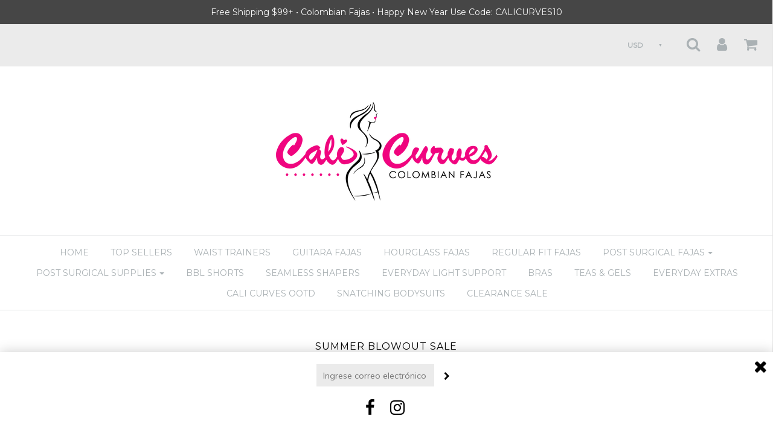

--- FILE ---
content_type: text/html; charset=utf-8
request_url: https://www.calicurveswt.com/es/collections/summer-blowout-sale
body_size: 24707
content:
<!DOCTYPE html>
<!--[if lt IE 7 ]><html class="no-js ie ie6" lang="en"> <![endif]-->
<!--[if IE 7 ]><html class="no-js ie ie7" lang="en"> <![endif]-->
<!--[if IE 8 ]><html class="no-js ie ie8" lang="en"> <![endif]-->
<!--[if (gte IE 9)|!(IE)]><!--><html class="no-js" lang="en"> <!--<![endif]-->
<head>

<meta charset="utf-8">

<!--[if lt IE 9]>
	<script src="//html5shim.googlecode.com/svn/trunk/html5.js"></script>
<![endif]-->

<!-- Title and description ================================================== -->
<title>
SUMMER BLOWOUT SALE &ndash; Cali Curves Colombian Fajas 
</title>

<script type="text/javascript">
document.documentElement.className = document.documentElement.className.replace('no-js', 'js');
</script>



	<meta name="viewport" content="width=device-width, initial-scale=1, shrink-to-fit=no">



  <meta property="og:type" content="website">
  <meta property="og:title" content="SUMMER BLOWOUT SALE">
  


  <meta property="og:url" content="https://www.calicurvesfajas.com/collections/summer-blowout-sale">
  <meta property="og:site_name" content="Cali Curves Colombian Fajas ">



  <meta name="twitter:card" content="summary">




<link rel="canonical" href="https://www.calicurvesfajas.com/collections/summer-blowout-sale" />

<!-- CSS -->
<link href="//www.calicurveswt.com/cdn/shop/t/7/assets/plugins.css?v=160525270285021273281767682421" rel="stylesheet" type="text/css" media="all" />
<link href="//www.calicurveswt.com/cdn/shop/t/7/assets/style.scss.css?v=100805380797133714351699640729" rel="stylesheet" type="text/css" media="all" />


		<link href="//fonts.googleapis.com/css?family=Montserrat" rel="stylesheet" type="text/css" media="all" />		
	
	
	

		<link href="//fonts.googleapis.com/css?family=Muli:300,300i,400,400i" rel="stylesheet" type="text/css" media="all" />		
	
	



<link rel="sitemap" type="application/xml" title="Sitemap" href="/sitemap.xml" />

<script>window.performance && window.performance.mark && window.performance.mark('shopify.content_for_header.start');</script><meta name="google-site-verification" content="YuBcRItQwc8eavb41RLuBf2apbvp_I6Oq8HCKKOh7s0">
<meta name="google-site-verification" content="rLoHNLy2VXE6OBadr471-w6mMbytZprbmshRY8uIMT4">
<meta name="facebook-domain-verification" content="uqiv6xgc46ximlqc1om8bmptokitbu">
<meta id="shopify-digital-wallet" name="shopify-digital-wallet" content="/14073900/digital_wallets/dialog">
<meta name="shopify-checkout-api-token" content="c5fe45f5fe44604b2b778aa02b8c2d65">
<meta id="in-context-paypal-metadata" data-shop-id="14073900" data-venmo-supported="false" data-environment="production" data-locale="es_ES" data-paypal-v4="true" data-currency="USD">
<link rel="alternate" type="application/atom+xml" title="Feed" href="/es/collections/summer-blowout-sale.atom" />
<link rel="alternate" type="application/json+oembed" href="https://www.calicurvesfajas.com/collections/summer-blowout-sale.oembed">
<script async="async" src="/checkouts/internal/preloads.js?locale=es-US"></script>
<link rel="preconnect" href="https://shop.app" crossorigin="anonymous">
<script async="async" src="https://shop.app/checkouts/internal/preloads.js?locale=es-US&shop_id=14073900" crossorigin="anonymous"></script>
<script id="apple-pay-shop-capabilities" type="application/json">{"shopId":14073900,"countryCode":"US","currencyCode":"USD","merchantCapabilities":["supports3DS"],"merchantId":"gid:\/\/shopify\/Shop\/14073900","merchantName":"Cali Curves Colombian Fajas ","requiredBillingContactFields":["postalAddress","email","phone"],"requiredShippingContactFields":["postalAddress","email","phone"],"shippingType":"shipping","supportedNetworks":["visa","masterCard","amex","discover","elo","jcb"],"total":{"type":"pending","label":"Cali Curves Colombian Fajas ","amount":"1.00"},"shopifyPaymentsEnabled":true,"supportsSubscriptions":true}</script>
<script id="shopify-features" type="application/json">{"accessToken":"c5fe45f5fe44604b2b778aa02b8c2d65","betas":["rich-media-storefront-analytics"],"domain":"www.calicurveswt.com","predictiveSearch":true,"shopId":14073900,"locale":"es"}</script>
<script>var Shopify = Shopify || {};
Shopify.shop = "cali-curves-colombian-fajas.myshopify.com";
Shopify.locale = "es";
Shopify.currency = {"active":"USD","rate":"1.0"};
Shopify.country = "US";
Shopify.theme = {"name":"Copy of Envy [Afterpay 10\/2\/19]","id":120443076682,"schema_name":"Envy","schema_version":"9","theme_store_id":411,"role":"main"};
Shopify.theme.handle = "null";
Shopify.theme.style = {"id":null,"handle":null};
Shopify.cdnHost = "www.calicurveswt.com/cdn";
Shopify.routes = Shopify.routes || {};
Shopify.routes.root = "/es/";</script>
<script type="module">!function(o){(o.Shopify=o.Shopify||{}).modules=!0}(window);</script>
<script>!function(o){function n(){var o=[];function n(){o.push(Array.prototype.slice.apply(arguments))}return n.q=o,n}var t=o.Shopify=o.Shopify||{};t.loadFeatures=n(),t.autoloadFeatures=n()}(window);</script>
<script>
  window.ShopifyPay = window.ShopifyPay || {};
  window.ShopifyPay.apiHost = "shop.app\/pay";
  window.ShopifyPay.redirectState = null;
</script>
<script id="shop-js-analytics" type="application/json">{"pageType":"collection"}</script>
<script defer="defer" async type="module" src="//www.calicurveswt.com/cdn/shopifycloud/shop-js/modules/v2/client.init-shop-cart-sync_2Gr3Q33f.es.esm.js"></script>
<script defer="defer" async type="module" src="//www.calicurveswt.com/cdn/shopifycloud/shop-js/modules/v2/chunk.common_noJfOIa7.esm.js"></script>
<script defer="defer" async type="module" src="//www.calicurveswt.com/cdn/shopifycloud/shop-js/modules/v2/chunk.modal_Deo2FJQo.esm.js"></script>
<script type="module">
  await import("//www.calicurveswt.com/cdn/shopifycloud/shop-js/modules/v2/client.init-shop-cart-sync_2Gr3Q33f.es.esm.js");
await import("//www.calicurveswt.com/cdn/shopifycloud/shop-js/modules/v2/chunk.common_noJfOIa7.esm.js");
await import("//www.calicurveswt.com/cdn/shopifycloud/shop-js/modules/v2/chunk.modal_Deo2FJQo.esm.js");

  window.Shopify.SignInWithShop?.initShopCartSync?.({"fedCMEnabled":true,"windoidEnabled":true});

</script>
<script>
  window.Shopify = window.Shopify || {};
  if (!window.Shopify.featureAssets) window.Shopify.featureAssets = {};
  window.Shopify.featureAssets['shop-js'] = {"shop-cart-sync":["modules/v2/client.shop-cart-sync_CLKquFP5.es.esm.js","modules/v2/chunk.common_noJfOIa7.esm.js","modules/v2/chunk.modal_Deo2FJQo.esm.js"],"init-fed-cm":["modules/v2/client.init-fed-cm_UIHl99eI.es.esm.js","modules/v2/chunk.common_noJfOIa7.esm.js","modules/v2/chunk.modal_Deo2FJQo.esm.js"],"shop-cash-offers":["modules/v2/client.shop-cash-offers_CmfU17z0.es.esm.js","modules/v2/chunk.common_noJfOIa7.esm.js","modules/v2/chunk.modal_Deo2FJQo.esm.js"],"shop-login-button":["modules/v2/client.shop-login-button_TNcmr2ON.es.esm.js","modules/v2/chunk.common_noJfOIa7.esm.js","modules/v2/chunk.modal_Deo2FJQo.esm.js"],"pay-button":["modules/v2/client.pay-button_Bev6HBFS.es.esm.js","modules/v2/chunk.common_noJfOIa7.esm.js","modules/v2/chunk.modal_Deo2FJQo.esm.js"],"shop-button":["modules/v2/client.shop-button_D1FAYBb2.es.esm.js","modules/v2/chunk.common_noJfOIa7.esm.js","modules/v2/chunk.modal_Deo2FJQo.esm.js"],"avatar":["modules/v2/client.avatar_BTnouDA3.es.esm.js"],"init-windoid":["modules/v2/client.init-windoid_DEZXpPDW.es.esm.js","modules/v2/chunk.common_noJfOIa7.esm.js","modules/v2/chunk.modal_Deo2FJQo.esm.js"],"init-shop-for-new-customer-accounts":["modules/v2/client.init-shop-for-new-customer-accounts_BplbpZyb.es.esm.js","modules/v2/client.shop-login-button_TNcmr2ON.es.esm.js","modules/v2/chunk.common_noJfOIa7.esm.js","modules/v2/chunk.modal_Deo2FJQo.esm.js"],"init-shop-email-lookup-coordinator":["modules/v2/client.init-shop-email-lookup-coordinator_HqkMc84a.es.esm.js","modules/v2/chunk.common_noJfOIa7.esm.js","modules/v2/chunk.modal_Deo2FJQo.esm.js"],"init-shop-cart-sync":["modules/v2/client.init-shop-cart-sync_2Gr3Q33f.es.esm.js","modules/v2/chunk.common_noJfOIa7.esm.js","modules/v2/chunk.modal_Deo2FJQo.esm.js"],"shop-toast-manager":["modules/v2/client.shop-toast-manager_SugAQS8a.es.esm.js","modules/v2/chunk.common_noJfOIa7.esm.js","modules/v2/chunk.modal_Deo2FJQo.esm.js"],"init-customer-accounts":["modules/v2/client.init-customer-accounts_fxIyJgvX.es.esm.js","modules/v2/client.shop-login-button_TNcmr2ON.es.esm.js","modules/v2/chunk.common_noJfOIa7.esm.js","modules/v2/chunk.modal_Deo2FJQo.esm.js"],"init-customer-accounts-sign-up":["modules/v2/client.init-customer-accounts-sign-up_DnItKKRk.es.esm.js","modules/v2/client.shop-login-button_TNcmr2ON.es.esm.js","modules/v2/chunk.common_noJfOIa7.esm.js","modules/v2/chunk.modal_Deo2FJQo.esm.js"],"shop-follow-button":["modules/v2/client.shop-follow-button_Bfwbpk3m.es.esm.js","modules/v2/chunk.common_noJfOIa7.esm.js","modules/v2/chunk.modal_Deo2FJQo.esm.js"],"checkout-modal":["modules/v2/client.checkout-modal_BA6xEtNy.es.esm.js","modules/v2/chunk.common_noJfOIa7.esm.js","modules/v2/chunk.modal_Deo2FJQo.esm.js"],"shop-login":["modules/v2/client.shop-login_D2RP8Rbe.es.esm.js","modules/v2/chunk.common_noJfOIa7.esm.js","modules/v2/chunk.modal_Deo2FJQo.esm.js"],"lead-capture":["modules/v2/client.lead-capture_Dq1M6aah.es.esm.js","modules/v2/chunk.common_noJfOIa7.esm.js","modules/v2/chunk.modal_Deo2FJQo.esm.js"],"payment-terms":["modules/v2/client.payment-terms_DYWUeaxY.es.esm.js","modules/v2/chunk.common_noJfOIa7.esm.js","modules/v2/chunk.modal_Deo2FJQo.esm.js"]};
</script>
<script>(function() {
  var isLoaded = false;
  function asyncLoad() {
    if (isLoaded) return;
    isLoaded = true;
    var urls = ["https:\/\/apps.techdignity.com\/terms-and-conditions\/public\/js\/td-termsandcondition.js?shop=cali-curves-colombian-fajas.myshopify.com","https:\/\/s3-us-west-2.amazonaws.com\/da-restock\/da-restock.js?shop=cali-curves-colombian-fajas.myshopify.com","https:\/\/shopify-extension.getredo.com\/main.js?widget_id=y7pugtbgl3tjn3f\u0026shop=cali-curves-colombian-fajas.myshopify.com","https:\/\/storage.nfcube.com\/instafeed-607d242bcd66b94899ebd838964d8a21.js?shop=cali-curves-colombian-fajas.myshopify.com","https:\/\/sdk.postscript.io\/sdk-script-loader.bundle.js?shopId=40885\u0026shop=cali-curves-colombian-fajas.myshopify.com"];
    for (var i = 0; i < urls.length; i++) {
      var s = document.createElement('script');
      s.type = 'text/javascript';
      s.async = true;
      s.src = urls[i];
      var x = document.getElementsByTagName('script')[0];
      x.parentNode.insertBefore(s, x);
    }
  };
  if(window.attachEvent) {
    window.attachEvent('onload', asyncLoad);
  } else {
    window.addEventListener('load', asyncLoad, false);
  }
})();</script>
<script id="__st">var __st={"a":14073900,"offset":-28800,"reqid":"eae4171e-a4ab-4d1f-b23d-7931c7221bba-1769089314","pageurl":"www.calicurveswt.com\/es\/collections\/summer-blowout-sale","u":"842a8ba293af","p":"collection","rtyp":"collection","rid":265796550730};</script>
<script>window.ShopifyPaypalV4VisibilityTracking = true;</script>
<script id="captcha-bootstrap">!function(){'use strict';const t='contact',e='account',n='new_comment',o=[[t,t],['blogs',n],['comments',n],[t,'customer']],c=[[e,'customer_login'],[e,'guest_login'],[e,'recover_customer_password'],[e,'create_customer']],r=t=>t.map((([t,e])=>`form[action*='/${t}']:not([data-nocaptcha='true']) input[name='form_type'][value='${e}']`)).join(','),a=t=>()=>t?[...document.querySelectorAll(t)].map((t=>t.form)):[];function s(){const t=[...o],e=r(t);return a(e)}const i='password',u='form_key',d=['recaptcha-v3-token','g-recaptcha-response','h-captcha-response',i],f=()=>{try{return window.sessionStorage}catch{return}},m='__shopify_v',_=t=>t.elements[u];function p(t,e,n=!1){try{const o=window.sessionStorage,c=JSON.parse(o.getItem(e)),{data:r}=function(t){const{data:e,action:n}=t;return t[m]||n?{data:e,action:n}:{data:t,action:n}}(c);for(const[e,n]of Object.entries(r))t.elements[e]&&(t.elements[e].value=n);n&&o.removeItem(e)}catch(o){console.error('form repopulation failed',{error:o})}}const l='form_type',E='cptcha';function T(t){t.dataset[E]=!0}const w=window,h=w.document,L='Shopify',v='ce_forms',y='captcha';let A=!1;((t,e)=>{const n=(g='f06e6c50-85a8-45c8-87d0-21a2b65856fe',I='https://cdn.shopify.com/shopifycloud/storefront-forms-hcaptcha/ce_storefront_forms_captcha_hcaptcha.v1.5.2.iife.js',D={infoText:'Protegido por hCaptcha',privacyText:'Privacidad',termsText:'Términos'},(t,e,n)=>{const o=w[L][v],c=o.bindForm;if(c)return c(t,g,e,D).then(n);var r;o.q.push([[t,g,e,D],n]),r=I,A||(h.body.append(Object.assign(h.createElement('script'),{id:'captcha-provider',async:!0,src:r})),A=!0)});var g,I,D;w[L]=w[L]||{},w[L][v]=w[L][v]||{},w[L][v].q=[],w[L][y]=w[L][y]||{},w[L][y].protect=function(t,e){n(t,void 0,e),T(t)},Object.freeze(w[L][y]),function(t,e,n,w,h,L){const[v,y,A,g]=function(t,e,n){const i=e?o:[],u=t?c:[],d=[...i,...u],f=r(d),m=r(i),_=r(d.filter((([t,e])=>n.includes(e))));return[a(f),a(m),a(_),s()]}(w,h,L),I=t=>{const e=t.target;return e instanceof HTMLFormElement?e:e&&e.form},D=t=>v().includes(t);t.addEventListener('submit',(t=>{const e=I(t);if(!e)return;const n=D(e)&&!e.dataset.hcaptchaBound&&!e.dataset.recaptchaBound,o=_(e),c=g().includes(e)&&(!o||!o.value);(n||c)&&t.preventDefault(),c&&!n&&(function(t){try{if(!f())return;!function(t){const e=f();if(!e)return;const n=_(t);if(!n)return;const o=n.value;o&&e.removeItem(o)}(t);const e=Array.from(Array(32),(()=>Math.random().toString(36)[2])).join('');!function(t,e){_(t)||t.append(Object.assign(document.createElement('input'),{type:'hidden',name:u})),t.elements[u].value=e}(t,e),function(t,e){const n=f();if(!n)return;const o=[...t.querySelectorAll(`input[type='${i}']`)].map((({name:t})=>t)),c=[...d,...o],r={};for(const[a,s]of new FormData(t).entries())c.includes(a)||(r[a]=s);n.setItem(e,JSON.stringify({[m]:1,action:t.action,data:r}))}(t,e)}catch(e){console.error('failed to persist form',e)}}(e),e.submit())}));const S=(t,e)=>{t&&!t.dataset[E]&&(n(t,e.some((e=>e===t))),T(t))};for(const o of['focusin','change'])t.addEventListener(o,(t=>{const e=I(t);D(e)&&S(e,y())}));const B=e.get('form_key'),M=e.get(l),P=B&&M;t.addEventListener('DOMContentLoaded',(()=>{const t=y();if(P)for(const e of t)e.elements[l].value===M&&p(e,B);[...new Set([...A(),...v().filter((t=>'true'===t.dataset.shopifyCaptcha))])].forEach((e=>S(e,t)))}))}(h,new URLSearchParams(w.location.search),n,t,e,['guest_login'])})(!0,!0)}();</script>
<script integrity="sha256-4kQ18oKyAcykRKYeNunJcIwy7WH5gtpwJnB7kiuLZ1E=" data-source-attribution="shopify.loadfeatures" defer="defer" src="//www.calicurveswt.com/cdn/shopifycloud/storefront/assets/storefront/load_feature-a0a9edcb.js" crossorigin="anonymous"></script>
<script crossorigin="anonymous" defer="defer" src="//www.calicurveswt.com/cdn/shopifycloud/storefront/assets/shopify_pay/storefront-65b4c6d7.js?v=20250812"></script>
<script data-source-attribution="shopify.dynamic_checkout.dynamic.init">var Shopify=Shopify||{};Shopify.PaymentButton=Shopify.PaymentButton||{isStorefrontPortableWallets:!0,init:function(){window.Shopify.PaymentButton.init=function(){};var t=document.createElement("script");t.src="https://www.calicurveswt.com/cdn/shopifycloud/portable-wallets/latest/portable-wallets.es.js",t.type="module",document.head.appendChild(t)}};
</script>
<script data-source-attribution="shopify.dynamic_checkout.buyer_consent">
  function portableWalletsHideBuyerConsent(e){var t=document.getElementById("shopify-buyer-consent"),n=document.getElementById("shopify-subscription-policy-button");t&&n&&(t.classList.add("hidden"),t.setAttribute("aria-hidden","true"),n.removeEventListener("click",e))}function portableWalletsShowBuyerConsent(e){var t=document.getElementById("shopify-buyer-consent"),n=document.getElementById("shopify-subscription-policy-button");t&&n&&(t.classList.remove("hidden"),t.removeAttribute("aria-hidden"),n.addEventListener("click",e))}window.Shopify?.PaymentButton&&(window.Shopify.PaymentButton.hideBuyerConsent=portableWalletsHideBuyerConsent,window.Shopify.PaymentButton.showBuyerConsent=portableWalletsShowBuyerConsent);
</script>
<script data-source-attribution="shopify.dynamic_checkout.cart.bootstrap">document.addEventListener("DOMContentLoaded",(function(){function t(){return document.querySelector("shopify-accelerated-checkout-cart, shopify-accelerated-checkout")}if(t())Shopify.PaymentButton.init();else{new MutationObserver((function(e,n){t()&&(Shopify.PaymentButton.init(),n.disconnect())})).observe(document.body,{childList:!0,subtree:!0})}}));
</script>
<link id="shopify-accelerated-checkout-styles" rel="stylesheet" media="screen" href="https://www.calicurveswt.com/cdn/shopifycloud/portable-wallets/latest/accelerated-checkout-backwards-compat.css" crossorigin="anonymous">
<style id="shopify-accelerated-checkout-cart">
        #shopify-buyer-consent {
  margin-top: 1em;
  display: inline-block;
  width: 100%;
}

#shopify-buyer-consent.hidden {
  display: none;
}

#shopify-subscription-policy-button {
  background: none;
  border: none;
  padding: 0;
  text-decoration: underline;
  font-size: inherit;
  cursor: pointer;
}

#shopify-subscription-policy-button::before {
  box-shadow: none;
}

      </style>

<script>window.performance && window.performance.mark && window.performance.mark('shopify.content_for_header.end');</script>



<script src="//www.calicurveswt.com/cdn/shop/t/7/assets/jquery-1.11.0.min.js?v=74721525869110791951633102589" type="text/javascript"></script>
<script src="//www.calicurveswt.com/cdn/shop/t/7/assets/plugins.js?v=97530902399644382821633102592" type="text/javascript"></script>
<script src="//www.calicurveswt.com/cdn/shop/t/7/assets/custom.js?v=46176598782330809571633102575" type="text/javascript"></script>
<script src="//www.calicurveswt.com/cdn/shop/t/7/assets/sections.js?v=82520784557433983421633102599" type="text/javascript"></script>

<script id="dcScript">
  var dcCart = {"note":null,"attributes":{},"original_total_price":0,"total_price":0,"total_discount":0,"total_weight":0.0,"item_count":0,"items":[],"requires_shipping":false,"currency":"USD","items_subtotal_price":0,"cart_level_discount_applications":[],"checkout_charge_amount":0};
  
  
  var dcCustomerId = false;
  var dcCustomerEmail = false;
  var dcCustomerTags = false;
  
  var dcCurrency = '${{amount}}';
</script>

<!-- BEGIN app block: shopify://apps/store-pickup-delivery-cr/blocks/app-embed/c3fec40a-5cb2-4a2b-851c-ed1eaed98975 -->



<style>.cr-hide{display: none!important}</style>

<script type="text/javascript">
    document.addEventListener('crButtonsLoaded', function (e) {
        var pickupContainer = document.getElementById("pickup-container");
        var crStoreForm = pickupContainer.closest("form");
        if (!crStoreForm) return;

        
        
        
        
            if (crStoreForm.action.indexOf('locale=') > -1){
                crStoreForm.action = crStoreForm.action.replace(/\?locale=(.*)\&?/ig, '?locale=es&step=contact_information')
            } else {
                crStoreForm.action += '?locale=es&step=contact_information';
            }        
        

        var crShippingInformation =  crStoreForm.action;
        var pivot = crShippingInformation.replace(/checkout\\[shipping_address\\]\\[first_name\\](.*?)\\&/ig, '');
        crShippingInformation = pivot + "&checkout[shipping_address][first_name]=&";

        pivot = crShippingInformation.replace(/checkout\\[shipping_address\\]\\[last_name\\](.*?)\\&/ig, '');
        crShippingInformation = pivot + "checkout[shipping_address][last_name]=&";

        pivot = crShippingInformation.replace(/checkout\\[shipping_address\\]\\[city\\](.*?)\\&/ig, '');
        crShippingInformation = pivot + "checkout[shipping_address][city]=&";

        pivot = crShippingInformation.replace(/checkout\\[shipping_address\\]\\[province\\](.*?)\\&/ig, '');
        crShippingInformation = pivot + "checkout[shipping_address][province]=&";

        pivot = crShippingInformation.replace(/checkout\\[shipping_address\\]\\[address1\\](.*?)\\&/ig, '');
        crShippingInformation = pivot + "checkout[shipping_address][address1]=&";

        pivot = crShippingInformation.replace(/checkout\\[shipping_address\\]\\[phone\\](.*?)\\&/ig, '');
        crShippingInformation = pivot + "checkout[shipping_address][phone]=&";

        pivot = crShippingInformation.replace(/checkout\\[shipping_address\\]\\[zip\\](.*?)\\&/ig, '');
        crShippingInformation = pivot + "checkout[shipping_address][zip]=&";

        pivot = crShippingInformation.replace(/checkout\\[shipping_address\\]\\[company\\](.*?)\\&/ig, '');
        crShippingInformation = pivot + "checkout[shipping_address][company]=&";
        crStoreForm.action = crShippingInformation
    })

    if (typeof storePickupSettings === 'undefined') {
        var storePickupSettings = '';
        var pickupLocale = '';
        var pickupCompany = '';
        var stores = [];
        var pickupTranslations = {};
        var pickupAddress = '';
    }

    
    var storePickupSettings = {"moneyFormat":"${{amount}}","max_days":12,"min_days":2,"name":true,"phone":true,"email":true,"date_enabled":true,"exclude_products":[{"id":"gid://shopify/ProductVariant/39670316859466","title":"Guitara Faja Curvy Fit Shaper 6129 - BLACK (PREORDER ) / 3XS"},{"id":"gid://shopify/ProductVariant/32051359088714","title":"Guitara Faja Curvy Fit Shaper 6129 - BLACK (PREORDER ) / XXS"},{"id":"gid://shopify/ProductVariant/32051359154250","title":"Guitara Faja Curvy Fit Shaper 6129 - BLACK (PREORDER ) / XS"},{"id":"gid://shopify/ProductVariant/32051359219786","title":"Guitara Faja Curvy Fit Shaper 6129 - BLACK (PREORDER ) / SMALL"},{"id":"gid://shopify/ProductVariant/32051359285322","title":"Guitara Faja Curvy Fit Shaper 6129 - BLACK (PREORDER ) / MEDIUM"},{"id":"gid://shopify/ProductVariant/32051359350858","title":"Guitara Faja Curvy Fit Shaper 6129 - BLACK (PREORDER ) / LARGE"},{"id":"gid://shopify/ProductVariant/32051359416394","title":"Guitara Faja Curvy Fit Shaper 6129 - BLACK (PREORDER ) / XL"},{"id":"gid://shopify/ProductVariant/32051359481930","title":"Guitara Faja Curvy Fit Shaper 6129 - BLACK (PREORDER ) / 2XL"},{"id":"gid://shopify/ProductVariant/32051359547466","title":"Guitara Faja Curvy Fit Shaper 6129 - BLACK (PREORDER ) / 3XL"},{"id":"gid://shopify/ProductVariant/32051359613002","title":"Guitara Faja Curvy Fit Shaper 6129 - BLACK (PREORDER ) / 4XL"},{"id":"gid://shopify/ProductVariant/32051359678538","title":"Guitara Faja Curvy Fit Shaper 6129 - BLACK (PREORDER ) / 5XL"},{"id":"gid://shopify/ProductVariant/32051359744074","title":"Guitara Faja Curvy Fit Shaper 6129 - BLACK (PREORDER ) / 6XL"},{"id":"gid://shopify/ProductVariant/32401986650186","title":"Guitara Faja Curvy Fit Shaper 6129 - BLACK (PREORDER ) / 7XL"},{"id":"gid://shopify/ProductVariant/32051359121482","title":"Guitara Faja Curvy Fit Shaper 6129 - NUDE (PREORDER ) / XXS"},{"id":"gid://shopify/ProductVariant/32051359187018","title":"Guitara Faja Curvy Fit Shaper 6129 - NUDE (PREORDER ) / XS"},{"id":"gid://shopify/ProductVariant/32051359252554","title":"Guitara Faja Curvy Fit Shaper 6129 - NUDE (PREORDER ) / SMALL"},{"id":"gid://shopify/ProductVariant/32051359318090","title":"Guitara Faja Curvy Fit Shaper 6129 - NUDE (PREORDER ) / MEDIUM"},{"id":"gid://shopify/ProductVariant/32051359383626","title":"Guitara Faja Curvy Fit Shaper 6129 - NUDE (PREORDER ) / LARGE"},{"id":"gid://shopify/ProductVariant/32051359449162","title":"Guitara Faja Curvy Fit Shaper 6129 - NUDE (PREORDER ) / XL"},{"id":"gid://shopify/ProductVariant/32051359514698","title":"Guitara Faja Curvy Fit Shaper 6129 - NUDE (PREORDER ) / 2XL"},{"id":"gid://shopify/ProductVariant/32051359580234","title":"Guitara Faja Curvy Fit Shaper 6129 - NUDE (PREORDER ) / 3XL"},{"id":"gid://shopify/ProductVariant/32051359645770","title":"Guitara Faja Curvy Fit Shaper 6129 - NUDE (PREORDER ) / 4XL"},{"id":"gid://shopify/ProductVariant/32051359711306","title":"Guitara Faja Curvy Fit Shaper 6129 - NUDE (PREORDER ) / 5XL"},{"id":"gid://shopify/ProductVariant/32051359776842","title":"Guitara Faja Curvy Fit Shaper 6129 - NUDE (PREORDER ) / 6XL"},{"id":"gid://shopify/ProductVariant/32627434094666","title":"Guitara Faja Curvy Fit Shaper 6129 - NUDE (PREORDER ) / 7XL"},{"id":"gid://shopify/ProductVariant/39670316925002","title":"Guitara Faja Curvy Fit Shaper 6129 - MOCHA / 3XS"},{"id":"gid://shopify/ProductVariant/39670316957770","title":"Guitara Faja Curvy Fit Shaper 6129 - MOCHA / XXS"},{"id":"gid://shopify/ProductVariant/39670316990538","title":"Guitara Faja Curvy Fit Shaper 6129 - MOCHA / XS"},{"id":"gid://shopify/ProductVariant/39670317023306","title":"Guitara Faja Curvy Fit Shaper 6129 - MOCHA / SMALL"},{"id":"gid://shopify/ProductVariant/39670317056074","title":"Guitara Faja Curvy Fit Shaper 6129 - MOCHA / MEDIUM"},{"id":"gid://shopify/ProductVariant/39670317088842","title":"Guitara Faja Curvy Fit Shaper 6129 - MOCHA / LARGE"},{"id":"gid://shopify/ProductVariant/39670317121610","title":"Guitara Faja Curvy Fit Shaper 6129 - MOCHA / XL"},{"id":"gid://shopify/ProductVariant/39670317154378","title":"Guitara Faja Curvy Fit Shaper 6129 - MOCHA / 2XL"},{"id":"gid://shopify/ProductVariant/39670317187146","title":"Guitara Faja Curvy Fit Shaper 6129 - MOCHA / 3XL"},{"id":"gid://shopify/ProductVariant/39670317219914","title":"Guitara Faja Curvy Fit Shaper 6129 - MOCHA / 4XL"},{"id":"gid://shopify/ProductVariant/39670317252682","title":"Guitara Faja Curvy Fit Shaper 6129 - MOCHA / 5XL"},{"id":"gid://shopify/ProductVariant/40060709470282","title":"6190 Curvy Fit Guitara Short Leg - 3XS / Black (PREORDER)"},{"id":"gid://shopify/ProductVariant/42104382881866","title":"6190 Curvy Fit Guitara Short Leg - 3XS / Nude (PREORDER)"},{"id":"gid://shopify/ProductVariant/42104382914634","title":"6190 Curvy Fit Guitara Short Leg - 3XS / Mocha"},{"id":"gid://shopify/ProductVariant/42104382947402","title":"6190 Curvy Fit Guitara Short Leg - 2XS / Black (PREORDER)"},{"id":"gid://shopify/ProductVariant/42104382980170","title":"6190 Curvy Fit Guitara Short Leg - 2XS / Nude (PREORDER)"},{"id":"gid://shopify/ProductVariant/42104383012938","title":"6190 Curvy Fit Guitara Short Leg - 2XS / Mocha"},{"id":"gid://shopify/ProductVariant/42104383045706","title":"6190 Curvy Fit Guitara Short Leg - XS / Black (PREORDER)"},{"id":"gid://shopify/ProductVariant/42104383078474","title":"6190 Curvy Fit Guitara Short Leg - XS / Nude (PREORDER)"},{"id":"gid://shopify/ProductVariant/42104383111242","title":"6190 Curvy Fit Guitara Short Leg - XS / Mocha"},{"id":"gid://shopify/ProductVariant/42104383144010","title":"6190 Curvy Fit Guitara Short Leg - SMALL / Black (PREORDER)"},{"id":"gid://shopify/ProductVariant/42104383176778","title":"6190 Curvy Fit Guitara Short Leg - SMALL / Nude (PREORDER)"},{"id":"gid://shopify/ProductVariant/42104383209546","title":"6190 Curvy Fit Guitara Short Leg - SMALL / Mocha"},{"id":"gid://shopify/ProductVariant/42104383242314","title":"6190 Curvy Fit Guitara Short Leg - MEDIUM / Black (PREORDER)"},{"id":"gid://shopify/ProductVariant/42104383275082","title":"6190 Curvy Fit Guitara Short Leg - MEDIUM / Nude (PREORDER)"},{"id":"gid://shopify/ProductVariant/42104383307850","title":"6190 Curvy Fit Guitara Short Leg - MEDIUM / Mocha"},{"id":"gid://shopify/ProductVariant/42104383340618","title":"6190 Curvy Fit Guitara Short Leg - LARGE / Black (PREORDER)"},{"id":"gid://shopify/ProductVariant/42104383373386","title":"6190 Curvy Fit Guitara Short Leg - LARGE / Nude (PREORDER)"},{"id":"gid://shopify/ProductVariant/42104383406154","title":"6190 Curvy Fit Guitara Short Leg - LARGE / Mocha"},{"id":"gid://shopify/ProductVariant/42104383438922","title":"6190 Curvy Fit Guitara Short Leg - XL / Black (PREORDER)"},{"id":"gid://shopify/ProductVariant/42104383471690","title":"6190 Curvy Fit Guitara Short Leg - XL / Nude (PREORDER)"},{"id":"gid://shopify/ProductVariant/42104383504458","title":"6190 Curvy Fit Guitara Short Leg - XL / Mocha"},{"id":"gid://shopify/ProductVariant/42104383537226","title":"6190 Curvy Fit Guitara Short Leg - 2XL / Black (PREORDER)"},{"id":"gid://shopify/ProductVariant/42104383569994","title":"6190 Curvy Fit Guitara Short Leg - 2XL / Nude (PREORDER)"},{"id":"gid://shopify/ProductVariant/42104383602762","title":"6190 Curvy Fit Guitara Short Leg - 2XL / Mocha"},{"id":"gid://shopify/ProductVariant/42104383635530","title":"6190 Curvy Fit Guitara Short Leg - 3XL / Black (PREORDER)"},{"id":"gid://shopify/ProductVariant/42104383668298","title":"6190 Curvy Fit Guitara Short Leg - 3XL / Nude (PREORDER)"},{"id":"gid://shopify/ProductVariant/42104383701066","title":"6190 Curvy Fit Guitara Short Leg - 3XL / Mocha"},{"id":"gid://shopify/ProductVariant/42104383733834","title":"6190 Curvy Fit Guitara Short Leg - 4XL / Black (PREORDER)"},{"id":"gid://shopify/ProductVariant/42104383766602","title":"6190 Curvy Fit Guitara Short Leg - 4XL / Nude (PREORDER)"},{"id":"gid://shopify/ProductVariant/42104383799370","title":"6190 Curvy Fit Guitara Short Leg - 4XL / Mocha"},{"id":"gid://shopify/ProductVariant/42592610943050","title":"6204 Curvy Fit Strapless Guitara Short Leg Shaper - Black (Preorder) / 3XS"},{"id":"gid://shopify/ProductVariant/39333890916426","title":"6204 Curvy Fit Strapless Guitara Short Leg Shaper - Black (Preorder) / 2XS"},{"id":"gid://shopify/ProductVariant/42060488835146","title":"6204 Curvy Fit Strapless Guitara Short Leg Shaper - Black (Preorder) / XS"},{"id":"gid://shopify/ProductVariant/42060488867914","title":"6204 Curvy Fit Strapless Guitara Short Leg Shaper - Black (Preorder) / Small"},{"id":"gid://shopify/ProductVariant/42060488900682","title":"6204 Curvy Fit Strapless Guitara Short Leg Shaper - Black (Preorder) / Medium"},{"id":"gid://shopify/ProductVariant/42060488933450","title":"6204 Curvy Fit Strapless Guitara Short Leg Shaper - Black (Preorder) / Large"},{"id":"gid://shopify/ProductVariant/42060488966218","title":"6204 Curvy Fit Strapless Guitara Short Leg Shaper - Black (Preorder) / XL"},{"id":"gid://shopify/ProductVariant/42060488998986","title":"6204 Curvy Fit Strapless Guitara Short Leg Shaper - Black (Preorder) / 2XL"},{"id":"gid://shopify/ProductVariant/42060489031754","title":"6204 Curvy Fit Strapless Guitara Short Leg Shaper - Black (Preorder) / 3XL"},{"id":"gid://shopify/ProductVariant/42060489064522","title":"6204 Curvy Fit Strapless Guitara Short Leg Shaper - Black (Preorder) / 4XL"},{"id":"gid://shopify/ProductVariant/42060489097290","title":"6204 Curvy Fit Strapless Guitara Short Leg Shaper - Black (Preorder) / 5XL"},{"id":"gid://shopify/ProductVariant/42592610975818","title":"6204 Curvy Fit Strapless Guitara Short Leg Shaper - Nude (Preorder) / 3XS"},{"id":"gid://shopify/ProductVariant/42060489130058","title":"6204 Curvy Fit Strapless Guitara Short Leg Shaper - Nude (Preorder) / 2XS"},{"id":"gid://shopify/ProductVariant/42060489162826","title":"6204 Curvy Fit Strapless Guitara Short Leg Shaper - Nude (Preorder) / XS"},{"id":"gid://shopify/ProductVariant/42060489195594","title":"6204 Curvy Fit Strapless Guitara Short Leg Shaper - Nude (Preorder) / Small"},{"id":"gid://shopify/ProductVariant/42060489228362","title":"6204 Curvy Fit Strapless Guitara Short Leg Shaper - Nude (Preorder) / Medium"},{"id":"gid://shopify/ProductVariant/42060489261130","title":"6204 Curvy Fit Strapless Guitara Short Leg Shaper - Nude (Preorder) / Large"},{"id":"gid://shopify/ProductVariant/42060489293898","title":"6204 Curvy Fit Strapless Guitara Short Leg Shaper - Nude (Preorder) / XL"},{"id":"gid://shopify/ProductVariant/42060489326666","title":"6204 Curvy Fit Strapless Guitara Short Leg Shaper - Nude (Preorder) / 2XL"},{"id":"gid://shopify/ProductVariant/42060489359434","title":"6204 Curvy Fit Strapless Guitara Short Leg Shaper - Nude (Preorder) / 3XL"},{"id":"gid://shopify/ProductVariant/42060489392202","title":"6204 Curvy Fit Strapless Guitara Short Leg Shaper - Nude (Preorder) / 4XL"},{"id":"gid://shopify/ProductVariant/42060489424970","title":"6204 Curvy Fit Strapless Guitara Short Leg Shaper - Nude (Preorder) / 5XL"},{"id":"gid://shopify/ProductVariant/42592611008586","title":"6204 Curvy Fit Strapless Guitara Short Leg Shaper - Mocha / 3XS"},{"id":"gid://shopify/ProductVariant/42060489457738","title":"6204 Curvy Fit Strapless Guitara Short Leg Shaper - Mocha / 2XS"},{"id":"gid://shopify/ProductVariant/42060489490506","title":"6204 Curvy Fit Strapless Guitara Short Leg Shaper - Mocha / XS"},{"id":"gid://shopify/ProductVariant/42060489523274","title":"6204 Curvy Fit Strapless Guitara Short Leg Shaper - Mocha / Small"},{"id":"gid://shopify/ProductVariant/42060489556042","title":"6204 Curvy Fit Strapless Guitara Short Leg Shaper - Mocha / Medium"},{"id":"gid://shopify/ProductVariant/42060489588810","title":"6204 Curvy Fit Strapless Guitara Short Leg Shaper - Mocha / Large"},{"id":"gid://shopify/ProductVariant/42060489621578","title":"6204 Curvy Fit Strapless Guitara Short Leg Shaper - Mocha / XL"},{"id":"gid://shopify/ProductVariant/42060489654346","title":"6204 Curvy Fit Strapless Guitara Short Leg Shaper - Mocha / 2XL"},{"id":"gid://shopify/ProductVariant/42060489687114","title":"6204 Curvy Fit Strapless Guitara Short Leg Shaper - Mocha / 3XL"},{"id":"gid://shopify/ProductVariant/42060489719882","title":"6204 Curvy Fit Strapless Guitara Short Leg Shaper - Mocha / 4XL"},{"id":"gid://shopify/ProductVariant/42060489752650","title":"6204 Curvy Fit Strapless Guitara Short Leg Shaper - Mocha / 5XL"}],"blackoutDates":"2021,6,31-2021,8,6-2021,10,26-2021,11,24-2021,11,25-2021,11,31-2022,0,1-2021,10,25-2021,10,27-2022,3,1-2022,4,20-2022,4,31-2022,4,30-2022,6,4-2022,6,5-2022,7,19-2022,10,25-2022,10,26-2022,10,24-2022,10,28-2022,10,29-2022,11,24-2022,11,26-2022,11,27-2022,11,31-2022,11,29-2022,11,30-2023,4,29-2023,4,30-2023,6,4-2023,10,22-2023,10,23-2023,10,24-2023,10,25-2023,10,27-2023,10,28-2023,10,29-2023,10,30-2023,11,1-2023,11,25-2023,11,26-2024,0,1-2024,0,2-2024,0,4-2024,6,4-2024,6,5-2024,10,29-2024,10,27-2024,10,28-2024,10,30-2024,11,2-2024,11,3-2024,11,4-2024,11,5-2024,11,6-2024,11,24-2024,11,25-2024,11,26-2024,11,27-2024,11,23-2024,11,30-2024,11,31-2025,0,1-2025,0,2-2025,0,3-2025,10,28-2025,11,5-2025,11,26-2026,0,2-2025,11,1-2025,11,25-2025,11,24-2026,0,1-2025,11,31-2025,10,27","enableBlackoutDates":true,"cart_version":"","disabled":false,"message":"Pick Up Orders are not ready same day","button_text":"Pickup In Store","discount":"","extra_input_1":"","extra_input_2":"","extra_input_3":"","tagWithPickupDate":true,"tagWithPickupTime":false,"tagWithPickupLocation":true,"same_day_pickup":false,"stores_on_top":true,"locationsInASelect":false,"saveOnChange":true,"shippingEnabled":true,"pickupEnabled":true}
    var storeData = {"locale":"en","address":"1900 South Lynx Place","country":"United States","city":"Ontario","province":"California","zip":"91761","company":"Cali Curves Colombian Fajas ","shopPhone":"9093664234"}
    storePickupSettings.extra_input_1 = '';
    storePickupSettings.extra_input_2 = '';
    storePickupSettings.extra_input_3 = '';

    var stores = [{"lat":null,"long":null,"otherInfo":null,"phone":null,"storeID":5971,"name":"Santa Ana ","company":"Cali Curves Colombian Fajas","street":"210 W 4th St. ","city":"Santa Ana ","country":"United States","zip":"92701","province":"California","disableSameDayPickup":false,"disableSameDayAfterHour":"00:00","enablePickupTime":false,"blackoutDates":"","cutOffStartTime":"00:00","cutOffMinPickupDays":"2","allowTimeCutOff":false,"allowDisplayMoreInformation":true,"moreInformation":"STORE HOURS: \nMON - SAT 10:30-5:30","maxOrdersPerTimeSlot":"0","maxOrdersPerDay":"","orderPreparationHours":"0","orderPreparationMinutes":"0","timeSlotFrequency":"30","pickupDays":["6"],"daysOfWeek":{"0":{"min":{"hour":"09","minute":"00"},"max":{"hour":"19","minute":"00"}},"1":{"min":{"hour":"09","minute":"00"},"max":{"hour":"19","minute":"00"}},"2":{"min":{"hour":"09","minute":"00"},"max":{"hour":"19","minute":"00"}},"3":{"min":{"hour":"09","minute":"00"},"max":{"hour":"19","minute":"00"}},"4":{"min":{"hour":"09","minute":"00"},"max":{"hour":"19","minute":"00"}},"5":{"min":{"hour":"09","minute":"00"},"max":{"hour":"19","minute":"00"}},"6":{"min":{"hour":"09","minute":"00"},"max":{"hour":"19","minute":"00"}}},"enabled":"true"},{"lat":null,"long":null,"otherInfo":null,"phone":null,"storeID":2362,"name":"SOUTH GATE","company":"Cali Curves Colombian Fajas","street":"3821 Tweedy Blvd ","city":"South Gate ","country":"United States","zip":"90280","province":"California","disableSameDayPickup":false,"disableSameDayAfterHour":"00:00","enablePickupTime":false,"blackoutDates":"2021,2,21-2021,2,28-2021,3,4-2021,3,11-2021,3,18-2021,3,25","cutOffStartTime":"00:00","cutOffMinPickupDays":"2","allowTimeCutOff":false,"allowDisplayMoreInformation":true,"moreInformation":"STORE HOURS:\nTUESDAY - SATURDAY 10:30-5:30 PM ","maxOrdersPerTimeSlot":"0","maxOrdersPerDay":"","orderPreparationHours":"0","orderPreparationMinutes":"0","timeSlotFrequency":"30","pickupDays":["6"],"daysOfWeek":{"0":{"min":{"hour":"09","minute":"00"},"max":{"hour":"19","minute":"00"}},"1":{"min":{"hour":"09","minute":"00"},"max":{"hour":"19","minute":"00"}},"2":{"min":{"hour":"09","minute":"00"},"max":{"hour":"19","minute":"00"}},"3":{"min":{"hour":"09","minute":"00"},"max":{"hour":"19","minute":"00"}},"4":{"min":{"hour":"09","minute":"00"},"max":{"hour":"19","minute":"00"}},"5":{"min":{"hour":"09","minute":"00"},"max":{"hour":"19","minute":"00"}},"6":{"min":{"hour":"09","minute":"00"},"max":{"hour":"19","minute":"00"}}},"enabled":"true"},{"storeID":3721,"name":"FONTANA ","company":"Cali Curves Colombian Fajas ","street":"8571 Sierra Ave","city":"Fontana ","country":"United States","zip":"92335","province":"California","disableSameDayPickup":false,"disableSameDayAfterHour":"00:00","enablePickupTime":false,"blackoutDates":"","cutOffStartTime":"00:00","cutOffMinPickupDays":"2","allowTimeCutOff":false,"allowDisplayMoreInformation":true,"moreInformation":"STORE HOURS :\nMONDAY - SATURDAY 10:30-5:30 PM ","maxOrdersPerTimeSlot":"0","maxOrdersPerDay":"","orderPreparationHours":"0","orderPreparationMinutes":"0","timeSlotFrequency":"30","pickupDays":["6"],"daysOfWeek":{"0":{"min":{"hour":"09","minute":"00"},"max":{"hour":"19","minute":"00"}},"1":{"min":{"hour":"09","minute":"00"},"max":{"hour":"19","minute":"00"}},"2":{"min":{"hour":"09","minute":"00"},"max":{"hour":"19","minute":"00"}},"3":{"min":{"hour":"09","minute":"00"},"max":{"hour":"19","minute":"00"}},"4":{"min":{"hour":"09","minute":"00"},"max":{"hour":"19","minute":"00"}},"5":{"min":{"hour":"09","minute":"00"},"max":{"hour":"19","minute":"00"}},"6":{"min":{"hour":"09","minute":"00"},"max":{"hour":"19","minute":"00"}}},"enabled":"true"}]

    var crDeliverySettings = {};
    var deliverySlots = crDeliverySettings?.deliverySlots || [];
    var deliveryProductMeta = [];
    //console.log('deliveryProductMeta', deliveryProductMeta)
    if (typeof deliveryProductMeta.products !== 'undefined') {
        var deliveryProduct = deliveryProductMeta.products[0].variants[0].id;      
    } else if (typeof deliveryProductMeta.variants !== 'undefined') {                
        var deliveryProduct = deliveryProductMeta.variants.edges[0].node.id.replace('gid://shopify/ProductVariant/', '');        
    }

    var pickupTranslations = {"en":{"shippingMethod":"Shipping","pleaseClickCheckout":"Please click the checkout button to continue.","textButton":"Pickup In Store","mandatoryForPickupText":"An item in your cart must be collected","pickupDate":"Pickup Date","chooseADateTime":"Choose a date/time","nameOfPersonCollecting":"Name of person collecting","pickupFirstName":"First name","pickupLastName":"Last name","yourName":"Your name","contactNumber":"Contact Number","contactNumberPlaceholder":"(123)-456-7890","pickupEmail":"Your email address","pickupEmailPlaceholder":"email address","pickupStore":"Pickup Store","chooseLocation":"Choose a location below for pickup","chooseLocationOption":"Please choose a location","pickupDateError":"Please enter a pickup date.","nameOfPersonCollectingError":"Please enter who will be picking up your order.","pickupFirstNameError":"Enter a first name","pickupLastNameError":"Enter a last name","contactNumberError":"Please enter a phone number.","emailError":"Please enter your email address.","storeSelectError":"Please select which store you will pick up from","extra1Placeholder":"","extra2Placeholder":"","extra3Placeholder":"","extraField1Error":"You must complete this field","extraField2Error":"You must complete this field","extraField3Error":"You must complete this field","shippingTitle1":"Store Pickup","noRatesForCart":"Pickup is not available for your cart or destination.","noRatesForCountryNotice":"We do not offer pickups in this country.","shippingMethodTitle":"Delivery method","contactAddressTitle":"Pickup address","first_name_label":"First name:","first_name_placeholder":"First name","optional_first_name_label":"First name","optional_first_name_placeholder":"First name (optional)","last_name_label":"Last name","last_name_placeholder":"Last name","company":"Company","zip_code_label":"Zip code","zip_code_placeholder":"ZIP code","postal_code_label":"Postal code","postcode_label":"Postal code","postal_code_placeholder":"Postal code","postcode_placeholder":"Post code","city_label":"City","country_label":"Country","address_title":"Address","address1_label":"Address","orderSummary":"Free Pickup","shippingLabel":"Store Pickup","taxesLabel":"Taxes","shippingDefaultValue":"Calculated at next step","freeTotalLabel":"Free","shippingTitle2":"Store Pickup","billingAddressTitle":"Billing address","cardSecurityNotice":"All transactions are secure and encrypted","sameBillingAddressLabel":"Please use the option below ⬇","differentBillingAddressLabel":"Use a different billing address","billingAddressDescription":"Please enter your Billing Address:","billingAddressDescriptionNoShippingAddress":"Please enter your Billing Address:","thankYouMarkerShipping":"Pickup address","thankYouMarkerCurrent":"Pickup address","shippingAddressTitle":"Pickup address","orderUpdatesSubscribeToEmailNotifications":"Get pickup updates by email","orderUpdatesSubscribeToPhoneNotifications":"Get pickup updates by email or SMS","orderUpdatesSubscribeToEmailOrPhoneNotifications":"Get pickup updates by SMS","reviewBlockShippingAddressTitle":"Store Pickup","continue_to_shipping_method":"Continue"}}

    if (typeof storeData !== 'undefined') {
        var pickupCompany = storeData.company;
        var pickupAddress = storeData.address;
        var pickupCity = storeData.city;
        var pickupCountry = storeData.country;
        var pickupZip = storeData.zip;
        var pickupProvince = storeData.province;
        var pickupLocale = storeData.locale;
        var shopPhone = storeData.shopPhone;
    }

    if (stores.length && typeof stores[0] !== 'undefined') {
        pickupAddress = stores[0].street;
        pickupCountry = stores[0].country;
        pickupCity = stores[0].city;
        pickupProvince = stores[0].province;
        pickupZip = stores[0].zip;
        pickupCompany = stores[0].name.replace(/\#/, '').replace(/\'/, '');
    }

    var CRpickupProductEnabled = true;
    var CRdeliveryProductEnabled = false;
    var CRcarrierServiceEnabled = false;
    var CRdisabledTimes = [];
    var CRoverRidingRules = [];

    if (typeof pickupProduct === "undefined") {
        var pickupProduct = 39259539963978;
    }
    

    //var appUrl = 'https://app.thecreativer.com/';
    var appUrl = 'https://app2.thecreativer.com/';
    var pickupProductInCart = false;
    var CRpermanentDomain = 'cali-curves-colombian-fajas.myshopify.com';

    

    document.addEventListener("DOMContentLoaded", function(){
        //disableCheckoutButton();
    });

    var crProducts = [];

    


</script>


<div style="display:none;">    
    <script>var crItems = [];</script>
    <script>var CRcollectionIds = [];</script>
    
</div>

<!-- BEGIN app snippet: template -->


  <div class="pickup-wrapper">
    <div id="pickup-container" class="v3 cr-hide" style="flex-direction: column; margin-bottom: 1rem;margin-top: 1rem;">
      <div class="pickup-loading"></div>
      <div id="pickup-header"></div>
      <div class="cr-delivery-methods">
        
          <div class="cr-delivery-method cr-shipping-method selected">
            <img loading="lazy" src="https://cdn.shopify.com/extensions/019b9874-d089-7b34-8292-bb43be90d674/store-pickup-2-97/assets/cr-shipping-icon.png" height="" width="" class="pickup-icon" alt="shipping icon">
            <p class="cr-delivery-method-text" id="cr-shipping-text"></p>
          </div>
        

        

        <div class="js-toggle-pickup pickup-button cr-delivery-method">
          <img loading="lazy" src="https://cdn.shopify.com/extensions/019b9874-d089-7b34-8292-bb43be90d674/store-pickup-2-97/assets/cr-store-pickup-icon.png" height="" width="" alt="pickup icon">
          <p class="cr-delivery-method-text" id="cr-pickup-text"></p>
        </div>
      </div>

      <div class="delivery-method-desc" id="pleaseClickCheckout"></div>

      <!-- Delivery fields -->
      

      <!-- Name of person picking up etc -->
      <div id="pickup-details" style="display:none;">
        <div class="js-stores-position-1"></div>
        
          
            <label id="pickup-date-label" for="pickup-date"></label>
            <div style="position:relative">
              <input type="text" class="datepicker" aria-labelledby="pickup-date-start" id="pickup-date-start" name="pickup-date-start" placeholder="" readonly>
              <span class="cr-calendar-icon">
                                <svg version="1.1" id="Capa_1" xmlns="http://www.w3.org/2000/svg" xmlns:xlink="http://www.w3.org/1999/xlink" x="0px" y="0px" width="36.447px" height="36.447px" viewBox="0 0 36.447 36.447" style="enable-background:new 0 0 36.447 36.447;" xml:space="preserve"><path d="M30.224,3.948h-1.098V2.75c0-1.517-1.197-2.75-2.67-2.75c-1.474,0-2.67,1.233-2.67,2.75v1.197h-2.74V2.75 c0-1.517-1.197-2.75-2.67-2.75c-1.473,0-2.67,1.233-2.67,2.75v1.197h-2.74V2.75c0-1.517-1.197-2.75-2.67-2.75 c-1.473,0-2.67,1.233-2.67,2.75v1.197H6.224c-2.343,0-4.25,1.907-4.25,4.25v24c0,2.343,1.907,4.25,4.25,4.25h24 c2.344,0,4.25-1.907,4.25-4.25v-24C34.474,5.855,32.567,3.948,30.224,3.948z M25.286,2.75c0-0.689,0.525-1.25,1.17-1.25 c0.646,0,1.17,0.561,1.17,1.25v4.896c0,0.689-0.524,1.25-1.17,1.25c-0.645,0-1.17-0.561-1.17-1.25V2.75z M17.206,2.75 c0-0.689,0.525-1.25,1.17-1.25s1.17,0.561,1.17,1.25v4.896c0,0.689-0.525,1.25-1.17,1.25s-1.17-0.561-1.17-1.25V2.75z M9.125,2.75 c0-0.689,0.525-1.25,1.17-1.25s1.17,0.561,1.17,1.25v4.896c0,0.689-0.525,1.25-1.17,1.25s-1.17-0.561-1.17-1.25V2.75z M31.974,32.198c0,0.965-0.785,1.75-1.75,1.75h-24c-0.965,0-1.75-0.785-1.75-1.75v-22h27.5V32.198z"/><rect x="6.724" y="14.626" width="4.595" height="4.089"/><rect x="12.857" y="14.626" width="4.596" height="4.089"/><rect x="18.995" y="14.626" width="4.595" height="4.089"/><rect x="25.128" y="14.626" width="4.596" height="4.089"/><rect x="6.724" y="20.084" width="4.595" height="4.086"/><rect x="12.857" y="20.084" width="4.596" height="4.086"/><rect x="18.995" y="20.084" width="4.595" height="4.086"/><rect x="25.128" y="20.084" width="4.596" height="4.086"/><rect x="6.724" y="25.54" width="4.595" height="4.086"/><rect x="12.857" y="25.54" width="4.596" height="4.086"/><rect x="18.995" y="25.54" width="4.595" height="4.086"/><rect x="25.128" y="25.54" width="4.596" height="4.086"/></svg>
                            </span>
              <input aria-labelledby="pickup-time" type="text" id="pickup-time" style="display: none;">
            </div>
            
              <label id="pickup-date-start-error" class="valid" for="pickup-date-start" style="display: none;"></label>
            
          
        

        
          <label id="pickup-name-label"for="pickup-name"></label>

          <input style="margin-bottom: 0;" type="hidden" id="pickup-name" name="pickup-name" placeholder="Your name">
          <div style="display: flex;">
            <div style="margin-right: 10px;">
              <input aria-labelledby="pickup-first-name" style="margin-bottom: 0px;" type="text" id="pickup-first-name" name="pickup-first-name" placeholder="">
            </div>
            <div>
              <input aria-labelledby="pickup-last-name" style="margin-bottom: 0px;" type="text" id="pickup-last-name" name="pickup-last-name" placeholder="">
            </div>
          </div>
        
        
          <label id="pickup-number-label" for="pickup-number"></label>
          <input type="text" id="pickup-number" name="pickup-number" placeholder="" />
        

        
          <label id="pickup-email-label" for="pickup-email"></label>
          
            <input type="text" id="pickup-email" name="pickup-email" placeholder="" />
          

        

        

        

        

        <div class="js-stores-position-2"></div>
        

        <div class="js-storepickup-message"></div>
        <input type="hidden" id="pickup-attribute" name="attributes[pickup]" value="">
        <input type="hidden" id="pickup-information" name="attributes[Pickup_Information]" value="">
        <input type="hidden" id="pickup-selected-store" name="attributes[Pickup_Store]" value="">

        <input type="hidden" id="pickup-selected-store-id" name="attributes[Pickup_StoreID]" value="">
        <input type="hidden" id="pickup-selected-date" name="attributes[_formattedDate]" value="">
        <input type="hidden" id="pickup-unixtimestamp" name="attributes[_unixTimestamp]" value="">

        

        
          <input type="hidden" id="note-pickup-date" name="attributes[Pickup_date]" value="">
          <input type="hidden" id="note-pickup-time" name="attributes[Pickup_time]" value="">
        

        
          <input type="hidden" id="note-pickup-name" name="attributes[Pickup_name]" value="">
        

        
          <input type="hidden" id="note-pickup-phone" name="attributes[Pickup_phone]" value="">
        

        

        

        
      </div>
    </div>
  </div>
<!-- END app snippet -->

<!-- End dev-->



<!-- END app block --><!-- BEGIN app block: shopify://apps/redo/blocks/redo_app_embed/c613644b-6df4-4d11-b336-43a5c06745a1 --><!-- BEGIN app snippet: env -->

<script>
  if (typeof process === "undefined") {
    process = {};
  }
  process.env ??= {};
  process.env.AMPLITUDE_API_KEY = "b5eacb35b49c693d959231826b35f7ca";
  process.env.IPIFY_API_KEY = "at_S8q5xe1hwi5jKf6CSb4V661KXTKK2";
  process.env.REDO_API_URL = "https://shopify-cdn.getredo.com";
  process.env.REDO_CHAT_WIDGET_URL = "https://chat-widget.getredo.com";
  process.env.REDO_SHOPIFY_SERVER_URL = "https://shopify-server.getredo.com";

  if (typeof redoStorefront === "undefined") {
    redoStorefront = {};
  }
  redoStorefront.env ??= {};
  redoStorefront.env.AMPLITUDE_API_KEY = "b5eacb35b49c693d959231826b35f7ca";
  redoStorefront.env.IPIFY_API_KEY = "at_S8q5xe1hwi5jKf6CSb4V661KXTKK2";
  redoStorefront.env.REDO_API_URL = "https://shopify-cdn.getredo.com";
  redoStorefront.env.REDO_CHAT_WIDGET_URL = "https://chat-widget.getredo.com";
  redoStorefront.env.REDO_SHOPIFY_SERVER_URL = "https://shopify-server.getredo.com";
</script>
<!-- END app snippet -->
<script>
  const parts = navigator.userAgent.split(" ").map(part => btoa(part)).join("").replace(/=/g, "").toLowerCase();
  if (!parts.includes("2hyb21lluxpz2h0ag91c2") && !parts.includes("w90bwzwcg93zxikdiwmjipk")) {
    const script = document.createElement("script");
    script.async = true;
    script.src = "https://cdn.shopify.com/extensions/019be4da-c567-7e1f-a032-254f111ef3d2/redo-v1.139527/assets/main.js";
    document.head.appendChild(script);
  }
</script>

<!-- END app block --><script src="https://cdn.shopify.com/extensions/019b9874-d089-7b34-8292-bb43be90d674/store-pickup-2-97/assets/app.min.js" type="text/javascript" defer="defer"></script>
<link href="https://cdn.shopify.com/extensions/019b9874-d089-7b34-8292-bb43be90d674/store-pickup-2-97/assets/style.css" rel="stylesheet" type="text/css" media="all">
<script src="https://cdn.shopify.com/extensions/04b3ce78-d13f-4468-a155-0222db3766d4/profy-banner-countdown-timer-115/assets/banner-script-min.js" type="text/javascript" defer="defer"></script>
<meta property="og:image" content="https://cdn.shopify.com/s/files/1/1407/3900/files/Untitled_design-16.png?v=1750569167" />
<meta property="og:image:secure_url" content="https://cdn.shopify.com/s/files/1/1407/3900/files/Untitled_design-16.png?v=1750569167" />
<meta property="og:image:width" content="1200" />
<meta property="og:image:height" content="628" />
<link href="https://monorail-edge.shopifysvc.com" rel="dns-prefetch">
<script>(function(){if ("sendBeacon" in navigator && "performance" in window) {try {var session_token_from_headers = performance.getEntriesByType('navigation')[0].serverTiming.find(x => x.name == '_s').description;} catch {var session_token_from_headers = undefined;}var session_cookie_matches = document.cookie.match(/_shopify_s=([^;]*)/);var session_token_from_cookie = session_cookie_matches && session_cookie_matches.length === 2 ? session_cookie_matches[1] : "";var session_token = session_token_from_headers || session_token_from_cookie || "";function handle_abandonment_event(e) {var entries = performance.getEntries().filter(function(entry) {return /monorail-edge.shopifysvc.com/.test(entry.name);});if (!window.abandonment_tracked && entries.length === 0) {window.abandonment_tracked = true;var currentMs = Date.now();var navigation_start = performance.timing.navigationStart;var payload = {shop_id: 14073900,url: window.location.href,navigation_start,duration: currentMs - navigation_start,session_token,page_type: "collection"};window.navigator.sendBeacon("https://monorail-edge.shopifysvc.com/v1/produce", JSON.stringify({schema_id: "online_store_buyer_site_abandonment/1.1",payload: payload,metadata: {event_created_at_ms: currentMs,event_sent_at_ms: currentMs}}));}}window.addEventListener('pagehide', handle_abandonment_event);}}());</script>
<script id="web-pixels-manager-setup">(function e(e,d,r,n,o){if(void 0===o&&(o={}),!Boolean(null===(a=null===(i=window.Shopify)||void 0===i?void 0:i.analytics)||void 0===a?void 0:a.replayQueue)){var i,a;window.Shopify=window.Shopify||{};var t=window.Shopify;t.analytics=t.analytics||{};var s=t.analytics;s.replayQueue=[],s.publish=function(e,d,r){return s.replayQueue.push([e,d,r]),!0};try{self.performance.mark("wpm:start")}catch(e){}var l=function(){var e={modern:/Edge?\/(1{2}[4-9]|1[2-9]\d|[2-9]\d{2}|\d{4,})\.\d+(\.\d+|)|Firefox\/(1{2}[4-9]|1[2-9]\d|[2-9]\d{2}|\d{4,})\.\d+(\.\d+|)|Chrom(ium|e)\/(9{2}|\d{3,})\.\d+(\.\d+|)|(Maci|X1{2}).+ Version\/(15\.\d+|(1[6-9]|[2-9]\d|\d{3,})\.\d+)([,.]\d+|)( \(\w+\)|)( Mobile\/\w+|) Safari\/|Chrome.+OPR\/(9{2}|\d{3,})\.\d+\.\d+|(CPU[ +]OS|iPhone[ +]OS|CPU[ +]iPhone|CPU IPhone OS|CPU iPad OS)[ +]+(15[._]\d+|(1[6-9]|[2-9]\d|\d{3,})[._]\d+)([._]\d+|)|Android:?[ /-](13[3-9]|1[4-9]\d|[2-9]\d{2}|\d{4,})(\.\d+|)(\.\d+|)|Android.+Firefox\/(13[5-9]|1[4-9]\d|[2-9]\d{2}|\d{4,})\.\d+(\.\d+|)|Android.+Chrom(ium|e)\/(13[3-9]|1[4-9]\d|[2-9]\d{2}|\d{4,})\.\d+(\.\d+|)|SamsungBrowser\/([2-9]\d|\d{3,})\.\d+/,legacy:/Edge?\/(1[6-9]|[2-9]\d|\d{3,})\.\d+(\.\d+|)|Firefox\/(5[4-9]|[6-9]\d|\d{3,})\.\d+(\.\d+|)|Chrom(ium|e)\/(5[1-9]|[6-9]\d|\d{3,})\.\d+(\.\d+|)([\d.]+$|.*Safari\/(?![\d.]+ Edge\/[\d.]+$))|(Maci|X1{2}).+ Version\/(10\.\d+|(1[1-9]|[2-9]\d|\d{3,})\.\d+)([,.]\d+|)( \(\w+\)|)( Mobile\/\w+|) Safari\/|Chrome.+OPR\/(3[89]|[4-9]\d|\d{3,})\.\d+\.\d+|(CPU[ +]OS|iPhone[ +]OS|CPU[ +]iPhone|CPU IPhone OS|CPU iPad OS)[ +]+(10[._]\d+|(1[1-9]|[2-9]\d|\d{3,})[._]\d+)([._]\d+|)|Android:?[ /-](13[3-9]|1[4-9]\d|[2-9]\d{2}|\d{4,})(\.\d+|)(\.\d+|)|Mobile Safari.+OPR\/([89]\d|\d{3,})\.\d+\.\d+|Android.+Firefox\/(13[5-9]|1[4-9]\d|[2-9]\d{2}|\d{4,})\.\d+(\.\d+|)|Android.+Chrom(ium|e)\/(13[3-9]|1[4-9]\d|[2-9]\d{2}|\d{4,})\.\d+(\.\d+|)|Android.+(UC? ?Browser|UCWEB|U3)[ /]?(15\.([5-9]|\d{2,})|(1[6-9]|[2-9]\d|\d{3,})\.\d+)\.\d+|SamsungBrowser\/(5\.\d+|([6-9]|\d{2,})\.\d+)|Android.+MQ{2}Browser\/(14(\.(9|\d{2,})|)|(1[5-9]|[2-9]\d|\d{3,})(\.\d+|))(\.\d+|)|K[Aa][Ii]OS\/(3\.\d+|([4-9]|\d{2,})\.\d+)(\.\d+|)/},d=e.modern,r=e.legacy,n=navigator.userAgent;return n.match(d)?"modern":n.match(r)?"legacy":"unknown"}(),u="modern"===l?"modern":"legacy",c=(null!=n?n:{modern:"",legacy:""})[u],f=function(e){return[e.baseUrl,"/wpm","/b",e.hashVersion,"modern"===e.buildTarget?"m":"l",".js"].join("")}({baseUrl:d,hashVersion:r,buildTarget:u}),m=function(e){var d=e.version,r=e.bundleTarget,n=e.surface,o=e.pageUrl,i=e.monorailEndpoint;return{emit:function(e){var a=e.status,t=e.errorMsg,s=(new Date).getTime(),l=JSON.stringify({metadata:{event_sent_at_ms:s},events:[{schema_id:"web_pixels_manager_load/3.1",payload:{version:d,bundle_target:r,page_url:o,status:a,surface:n,error_msg:t},metadata:{event_created_at_ms:s}}]});if(!i)return console&&console.warn&&console.warn("[Web Pixels Manager] No Monorail endpoint provided, skipping logging."),!1;try{return self.navigator.sendBeacon.bind(self.navigator)(i,l)}catch(e){}var u=new XMLHttpRequest;try{return u.open("POST",i,!0),u.setRequestHeader("Content-Type","text/plain"),u.send(l),!0}catch(e){return console&&console.warn&&console.warn("[Web Pixels Manager] Got an unhandled error while logging to Monorail."),!1}}}}({version:r,bundleTarget:l,surface:e.surface,pageUrl:self.location.href,monorailEndpoint:e.monorailEndpoint});try{o.browserTarget=l,function(e){var d=e.src,r=e.async,n=void 0===r||r,o=e.onload,i=e.onerror,a=e.sri,t=e.scriptDataAttributes,s=void 0===t?{}:t,l=document.createElement("script"),u=document.querySelector("head"),c=document.querySelector("body");if(l.async=n,l.src=d,a&&(l.integrity=a,l.crossOrigin="anonymous"),s)for(var f in s)if(Object.prototype.hasOwnProperty.call(s,f))try{l.dataset[f]=s[f]}catch(e){}if(o&&l.addEventListener("load",o),i&&l.addEventListener("error",i),u)u.appendChild(l);else{if(!c)throw new Error("Did not find a head or body element to append the script");c.appendChild(l)}}({src:f,async:!0,onload:function(){if(!function(){var e,d;return Boolean(null===(d=null===(e=window.Shopify)||void 0===e?void 0:e.analytics)||void 0===d?void 0:d.initialized)}()){var d=window.webPixelsManager.init(e)||void 0;if(d){var r=window.Shopify.analytics;r.replayQueue.forEach((function(e){var r=e[0],n=e[1],o=e[2];d.publishCustomEvent(r,n,o)})),r.replayQueue=[],r.publish=d.publishCustomEvent,r.visitor=d.visitor,r.initialized=!0}}},onerror:function(){return m.emit({status:"failed",errorMsg:"".concat(f," has failed to load")})},sri:function(e){var d=/^sha384-[A-Za-z0-9+/=]+$/;return"string"==typeof e&&d.test(e)}(c)?c:"",scriptDataAttributes:o}),m.emit({status:"loading"})}catch(e){m.emit({status:"failed",errorMsg:(null==e?void 0:e.message)||"Unknown error"})}}})({shopId: 14073900,storefrontBaseUrl: "https://www.calicurvesfajas.com",extensionsBaseUrl: "https://extensions.shopifycdn.com/cdn/shopifycloud/web-pixels-manager",monorailEndpoint: "https://monorail-edge.shopifysvc.com/unstable/produce_batch",surface: "storefront-renderer",enabledBetaFlags: ["2dca8a86"],webPixelsConfigList: [{"id":"1204256842","configuration":"{\"widgetId\":\"y7pugtbgl3tjn3f\",\"baseRequestUrl\":\"https:\\\/\\\/shopify-server.getredo.com\\\/widgets\",\"splitEnabled\":\"false\",\"customerAccountsEnabled\":\"true\",\"conciergeSplitEnabled\":\"false\",\"marketingEnabled\":\"false\",\"expandedWarrantyEnabled\":\"false\",\"storefrontSalesAIEnabled\":\"false\",\"conversionEnabled\":\"false\"}","eventPayloadVersion":"v1","runtimeContext":"STRICT","scriptVersion":"e718e653983918a06ec4f4d49f6685f2","type":"APP","apiClientId":3426665,"privacyPurposes":["ANALYTICS","MARKETING"],"capabilities":["advanced_dom_events"],"dataSharingAdjustments":{"protectedCustomerApprovalScopes":["read_customer_address","read_customer_email","read_customer_name","read_customer_personal_data","read_customer_phone"]}},{"id":"831651914","configuration":"{\"shopId\":\"40885\"}","eventPayloadVersion":"v1","runtimeContext":"STRICT","scriptVersion":"e57a43765e0d230c1bcb12178c1ff13f","type":"APP","apiClientId":2328352,"privacyPurposes":[],"dataSharingAdjustments":{"protectedCustomerApprovalScopes":["read_customer_address","read_customer_email","read_customer_name","read_customer_personal_data","read_customer_phone"]}},{"id":"112099402","configuration":"{\"pixel_id\":\"1114967828590145\",\"pixel_type\":\"facebook_pixel\",\"metaapp_system_user_token\":\"-\"}","eventPayloadVersion":"v1","runtimeContext":"OPEN","scriptVersion":"ca16bc87fe92b6042fbaa3acc2fbdaa6","type":"APP","apiClientId":2329312,"privacyPurposes":["ANALYTICS","MARKETING","SALE_OF_DATA"],"dataSharingAdjustments":{"protectedCustomerApprovalScopes":["read_customer_address","read_customer_email","read_customer_name","read_customer_personal_data","read_customer_phone"]}},{"id":"9207882","configuration":"{\"myshopifyDomain\":\"cali-curves-colombian-fajas.myshopify.com\"}","eventPayloadVersion":"v1","runtimeContext":"STRICT","scriptVersion":"23b97d18e2aa74363140dc29c9284e87","type":"APP","apiClientId":2775569,"privacyPurposes":["ANALYTICS","MARKETING","SALE_OF_DATA"],"dataSharingAdjustments":{"protectedCustomerApprovalScopes":["read_customer_address","read_customer_email","read_customer_name","read_customer_phone","read_customer_personal_data"]}},{"id":"shopify-app-pixel","configuration":"{}","eventPayloadVersion":"v1","runtimeContext":"STRICT","scriptVersion":"0450","apiClientId":"shopify-pixel","type":"APP","privacyPurposes":["ANALYTICS","MARKETING"]},{"id":"shopify-custom-pixel","eventPayloadVersion":"v1","runtimeContext":"LAX","scriptVersion":"0450","apiClientId":"shopify-pixel","type":"CUSTOM","privacyPurposes":["ANALYTICS","MARKETING"]}],isMerchantRequest: false,initData: {"shop":{"name":"Cali Curves Colombian Fajas ","paymentSettings":{"currencyCode":"USD"},"myshopifyDomain":"cali-curves-colombian-fajas.myshopify.com","countryCode":"US","storefrontUrl":"https:\/\/www.calicurvesfajas.com"},"customer":null,"cart":null,"checkout":null,"productVariants":[],"purchasingCompany":null},},"https://www.calicurveswt.com/cdn","fcfee988w5aeb613cpc8e4bc33m6693e112",{"modern":"","legacy":""},{"shopId":"14073900","storefrontBaseUrl":"https:\/\/www.calicurvesfajas.com","extensionBaseUrl":"https:\/\/extensions.shopifycdn.com\/cdn\/shopifycloud\/web-pixels-manager","surface":"storefront-renderer","enabledBetaFlags":"[\"2dca8a86\"]","isMerchantRequest":"false","hashVersion":"fcfee988w5aeb613cpc8e4bc33m6693e112","publish":"custom","events":"[[\"page_viewed\",{}],[\"collection_viewed\",{\"collection\":{\"id\":\"265796550730\",\"title\":\"SUMMER BLOWOUT SALE\",\"productVariants\":[{\"price\":{\"amount\":19.99,\"currencyCode\":\"USD\"},\"product\":{\"title\":\"No Show Nipple Cover\",\"vendor\":\"GATHERALL\",\"id\":\"6804426195018\",\"untranslatedTitle\":\"No Show Nipple Cover\",\"url\":\"\/es\/products\/latte-nipple-cover\",\"type\":\"\"},\"id\":\"39691703320650\",\"image\":{\"src\":\"\/\/www.calicurveswt.com\/cdn\/shop\/products\/DraggedImage11.jpg?v=1663014952\"},\"sku\":\"\",\"title\":\"1 Set \/ Latte\",\"untranslatedTitle\":\"1 Set \/ Latte\"}]}}]]"});</script><script>
  window.ShopifyAnalytics = window.ShopifyAnalytics || {};
  window.ShopifyAnalytics.meta = window.ShopifyAnalytics.meta || {};
  window.ShopifyAnalytics.meta.currency = 'USD';
  var meta = {"products":[{"id":6804426195018,"gid":"gid:\/\/shopify\/Product\/6804426195018","vendor":"GATHERALL","type":"","handle":"latte-nipple-cover","variants":[{"id":39691703320650,"price":1999,"name":"No Show Nipple Cover - 1 Set \/ Latte","public_title":"1 Set \/ Latte","sku":""},{"id":41388720160842,"price":1999,"name":"No Show Nipple Cover - 1 Set \/ Cream","public_title":"1 Set \/ Cream","sku":""}],"remote":false}],"page":{"pageType":"collection","resourceType":"collection","resourceId":265796550730,"requestId":"eae4171e-a4ab-4d1f-b23d-7931c7221bba-1769089314"}};
  for (var attr in meta) {
    window.ShopifyAnalytics.meta[attr] = meta[attr];
  }
</script>
<script class="analytics">
  (function () {
    var customDocumentWrite = function(content) {
      var jquery = null;

      if (window.jQuery) {
        jquery = window.jQuery;
      } else if (window.Checkout && window.Checkout.$) {
        jquery = window.Checkout.$;
      }

      if (jquery) {
        jquery('body').append(content);
      }
    };

    var hasLoggedConversion = function(token) {
      if (token) {
        return document.cookie.indexOf('loggedConversion=' + token) !== -1;
      }
      return false;
    }

    var setCookieIfConversion = function(token) {
      if (token) {
        var twoMonthsFromNow = new Date(Date.now());
        twoMonthsFromNow.setMonth(twoMonthsFromNow.getMonth() + 2);

        document.cookie = 'loggedConversion=' + token + '; expires=' + twoMonthsFromNow;
      }
    }

    var trekkie = window.ShopifyAnalytics.lib = window.trekkie = window.trekkie || [];
    if (trekkie.integrations) {
      return;
    }
    trekkie.methods = [
      'identify',
      'page',
      'ready',
      'track',
      'trackForm',
      'trackLink'
    ];
    trekkie.factory = function(method) {
      return function() {
        var args = Array.prototype.slice.call(arguments);
        args.unshift(method);
        trekkie.push(args);
        return trekkie;
      };
    };
    for (var i = 0; i < trekkie.methods.length; i++) {
      var key = trekkie.methods[i];
      trekkie[key] = trekkie.factory(key);
    }
    trekkie.load = function(config) {
      trekkie.config = config || {};
      trekkie.config.initialDocumentCookie = document.cookie;
      var first = document.getElementsByTagName('script')[0];
      var script = document.createElement('script');
      script.type = 'text/javascript';
      script.onerror = function(e) {
        var scriptFallback = document.createElement('script');
        scriptFallback.type = 'text/javascript';
        scriptFallback.onerror = function(error) {
                var Monorail = {
      produce: function produce(monorailDomain, schemaId, payload) {
        var currentMs = new Date().getTime();
        var event = {
          schema_id: schemaId,
          payload: payload,
          metadata: {
            event_created_at_ms: currentMs,
            event_sent_at_ms: currentMs
          }
        };
        return Monorail.sendRequest("https://" + monorailDomain + "/v1/produce", JSON.stringify(event));
      },
      sendRequest: function sendRequest(endpointUrl, payload) {
        // Try the sendBeacon API
        if (window && window.navigator && typeof window.navigator.sendBeacon === 'function' && typeof window.Blob === 'function' && !Monorail.isIos12()) {
          var blobData = new window.Blob([payload], {
            type: 'text/plain'
          });

          if (window.navigator.sendBeacon(endpointUrl, blobData)) {
            return true;
          } // sendBeacon was not successful

        } // XHR beacon

        var xhr = new XMLHttpRequest();

        try {
          xhr.open('POST', endpointUrl);
          xhr.setRequestHeader('Content-Type', 'text/plain');
          xhr.send(payload);
        } catch (e) {
          console.log(e);
        }

        return false;
      },
      isIos12: function isIos12() {
        return window.navigator.userAgent.lastIndexOf('iPhone; CPU iPhone OS 12_') !== -1 || window.navigator.userAgent.lastIndexOf('iPad; CPU OS 12_') !== -1;
      }
    };
    Monorail.produce('monorail-edge.shopifysvc.com',
      'trekkie_storefront_load_errors/1.1',
      {shop_id: 14073900,
      theme_id: 120443076682,
      app_name: "storefront",
      context_url: window.location.href,
      source_url: "//www.calicurveswt.com/cdn/s/trekkie.storefront.1bbfab421998800ff09850b62e84b8915387986d.min.js"});

        };
        scriptFallback.async = true;
        scriptFallback.src = '//www.calicurveswt.com/cdn/s/trekkie.storefront.1bbfab421998800ff09850b62e84b8915387986d.min.js';
        first.parentNode.insertBefore(scriptFallback, first);
      };
      script.async = true;
      script.src = '//www.calicurveswt.com/cdn/s/trekkie.storefront.1bbfab421998800ff09850b62e84b8915387986d.min.js';
      first.parentNode.insertBefore(script, first);
    };
    trekkie.load(
      {"Trekkie":{"appName":"storefront","development":false,"defaultAttributes":{"shopId":14073900,"isMerchantRequest":null,"themeId":120443076682,"themeCityHash":"16183454097661559577","contentLanguage":"es","currency":"USD","eventMetadataId":"8bc7e2b9-b358-4b0e-b92c-88d27859ef91"},"isServerSideCookieWritingEnabled":true,"monorailRegion":"shop_domain","enabledBetaFlags":["65f19447"]},"Session Attribution":{},"S2S":{"facebookCapiEnabled":true,"source":"trekkie-storefront-renderer","apiClientId":580111}}
    );

    var loaded = false;
    trekkie.ready(function() {
      if (loaded) return;
      loaded = true;

      window.ShopifyAnalytics.lib = window.trekkie;

      var originalDocumentWrite = document.write;
      document.write = customDocumentWrite;
      try { window.ShopifyAnalytics.merchantGoogleAnalytics.call(this); } catch(error) {};
      document.write = originalDocumentWrite;

      window.ShopifyAnalytics.lib.page(null,{"pageType":"collection","resourceType":"collection","resourceId":265796550730,"requestId":"eae4171e-a4ab-4d1f-b23d-7931c7221bba-1769089314","shopifyEmitted":true});

      var match = window.location.pathname.match(/checkouts\/(.+)\/(thank_you|post_purchase)/)
      var token = match? match[1]: undefined;
      if (!hasLoggedConversion(token)) {
        setCookieIfConversion(token);
        window.ShopifyAnalytics.lib.track("Viewed Product Category",{"currency":"USD","category":"Collection: summer-blowout-sale","collectionName":"summer-blowout-sale","collectionId":265796550730,"nonInteraction":true},undefined,undefined,{"shopifyEmitted":true});
      }
    });


        var eventsListenerScript = document.createElement('script');
        eventsListenerScript.async = true;
        eventsListenerScript.src = "//www.calicurveswt.com/cdn/shopifycloud/storefront/assets/shop_events_listener-3da45d37.js";
        document.getElementsByTagName('head')[0].appendChild(eventsListenerScript);

})();</script>
<script
  defer
  src="https://www.calicurveswt.com/cdn/shopifycloud/perf-kit/shopify-perf-kit-3.0.4.min.js"
  data-application="storefront-renderer"
  data-shop-id="14073900"
  data-render-region="gcp-us-central1"
  data-page-type="collection"
  data-theme-instance-id="120443076682"
  data-theme-name="Envy"
  data-theme-version="9"
  data-monorail-region="shop_domain"
  data-resource-timing-sampling-rate="10"
  data-shs="true"
  data-shs-beacon="true"
  data-shs-export-with-fetch="true"
  data-shs-logs-sample-rate="1"
  data-shs-beacon-endpoint="https://www.calicurveswt.com/api/collect"
></script>
</head>

<body id="summer-blowout-sale" class="template-collection flexbox-wrapper" >

<div id="cartSlideoutWrapper" class="envy-shopping-right slideout-panel-hidden">

		<a href="#sidr" class="slide-menu sidr-close-icon cart-menu-close"><i class="fa fa-times" aria-hidden="true"></i></a>

		<div>
			<h4><span class="cart-item-count item-count">0</span></h4>
			<span class="cart-item-count-text">Artículos en su carrito</span>	
		</div>
		
		<div>
			<h4><span class="cart-item-price" id="cart-price"><span class="money">$0.00</span></span></h4>
			<span class="cart-item-price-text">valor total carrito</span>
		</div>
		
		<div class="slide-checkout-buttons">
			<a href="/cart" class="btn btn-success">Su pedido</a><br />
			<a href="#sidr" class="btn btn-default cart-menu-close">Continuar Comprando</a><br />
		</div>
	
</div>
    
<div id="main-body">
    <div id="slideout-overlay"></div>
    
    <div id="top-search-wrapper" style="display: none;">
	
	<div class="container">
	
		<div class="row">
		
			<div class="col-md-12">
	
				<div class="top-search">
					
					<form id="search-page-form" action="/search">
						<div id="search-wrapper">
							<input id="search_text" name="q" type="text" size="20" onblur="if(this.value=='')this.value=this.defaultValue;" onfocus="if(this.value==this.defaultValue)this.value='';" value="Búsqueda"/>
							<input id="search_submit" type="submit" border="0" value="&#xf002;" />
						</div>
					</form>
				
				</div>
				
			</div>
			
		</div>
		
	</div>

</div>
    
	<div id="shopify-section-announcement-bar" class="shopify-section"> 
  <style>
   
	    .notification-bar{
	      background-color: #464646;
	      color: #fafafa;
	    }
	    
	    .notification-bar a{
	      color: #fafafa;	    	
	    }	    
	
</style>

  <div class="notification-bar custom-font">
      
        <p class="notification-bar__message">Free Shipping $99+ • Colombian Fajas  • Happy New Year Use Code: CALICURVES10</p>
      
  </div>


</div>    

	<div id="shopify-section-header" class="shopify-section">  <style>

    #site-title{
    	padding: 40px;
    }

    #main-navigation-wrapper{
    	padding: 10px 0;
    }

</style>

<nav id="menu" class="mobile-menu--wrapper slideout-panel-hidden">
	
	<a href="#sidr" class="slide-menu sidr-close-icon mobile-menu-close"><i class="fa fa-times" aria-hidden="true"></i></a>
	<ul class="mobile-menu mobile-menu-main" id="mobile-menu--main-menu">
		<li class="mobile-search">

			<form id="search" action="/search">
			<div id="search-wrapper">
				<input id="search_text" name="q" type="text" size="20" onblur="if(this.value=='')this.value=this.defaultValue;" onfocus="if(this.value==this.defaultValue)this.value='';" value="Búsqueda"/>
			</div>
			</form>

		</li>
		
			<li>
				<a href="/es">Home</a>
				
			</li>
		
			<li>
				<a href="/es/collections/top-sellers">Top Sellers</a>
				
			</li>
		
			<li>
				<a href="/es/collections/waist-trainers">Waist Trainers</a>
				
			</li>
		
			<li>
				<a href="/es/collections/guitara-fajas">Guitara Fajas</a>
				
			</li>
		
			<li>
				<a href="/es/collections/hourglass-shapers">Hourglass Fajas</a>
				
			</li>
		
			<li>
				<a href="/es/collections/regular-fit-shapers">Regular Fit Fajas</a>
				
			</li>
		
			<li>
				<a href="/es/collections/shape-wear">Post Surgical Fajas</a>
				
					<a href="#" class="mobile-menu-sub mobile-menu-right mobile-menu-link" data-link="mobile-menu--post-surgical-fajas">
						<i class="fa fa-chevron-right" aria-hidden="true"></i>
					</a>
				
			</li>
		
			<li>
				<a href="/es/collections/post-op-care">Post Surgical Supplies</a>
				
					<a href="#" class="mobile-menu-sub mobile-menu-right mobile-menu-link" data-link="mobile-menu--post-surgical-supplies">
						<i class="fa fa-chevron-right" aria-hidden="true"></i>
					</a>
				
			</li>
		
			<li>
				<a href="/es/collections/butt-shapers">BBL Shorts</a>
				
			</li>
		
			<li>
				<a href="/es/collections/seamless-shapers">Seamless Shapers</a>
				
			</li>
		
			<li>
				<a href="/es/collections/light-support">Everyday Light Support </a>
				
			</li>
		
			<li>
				<a href="/es/collections/bras">Bras</a>
				
			</li>
		
			<li>
				<a href="/es/collections/body-creams">Teas &amp; Gels </a>
				
			</li>
		
			<li>
				<a href="/es/collections/accessories">Everyday Extras </a>
				
			</li>
		
			<li>
				<a href="/es/collections/clothing-essentials">Cali Curves OOTD</a>
				
			</li>
		
			<li>
				<a href="/es/collections/snatching-bodysuits">Snatching Bodysuits </a>
				
			</li>
		
			<li>
				<a href="/es/collections/black-friday-deals">Clearance Sale</a>
				
			</li>
		
		
			
				<li class="mobile-customer-link"><a href="https://www.calicurvesfajas.com/customer_authentication/redirect?locale=es&amp;region_country=US" id="customer_login_link">Iniciar sesión</a></li>
				
					<li class="mobile-customer-link"><a href="https://shopify.com/14073900/account?locale=es" id="customer_register_link">Crear una cuenta</a></li>
				
			
		

		
		<li>
			<a href="#" class="mobile-menu-link mobile-menu-sub mobile-menu-link-currency" data-link="mobile-menu-currency">Moneda</a>
		</li>
		
	</ul>

	
		
	
		
	
		
	
		
	
		
	
		
	
		
			<ul class="mobile-menu mobile-menu-child mobile-menu-hidden" id="mobile-menu--post-surgical-fajas">
				<li>
					<a href="#" class="mobile-menu-back mobile-menu-link" data-link="mobile-menu--main-menu">
						<i class="fa fa-chevron-left" aria-hidden="true"></i>
						<div class="mobile-menu-title">Post Surgical Fajas</div>
					</a>
				</li>
				
					<li>
						<a href="/es/collections/stage-1">Stage 1 (Lipo)</a>
						
					</li>
				
					<li>
						<a href="/es/collections/stage-1-tummy-tuck">Stage 1 (Tummy Tuck)</a>
						
					</li>
				
					<li>
						<a href="/es/collections/stage-2">Stage 2 Beginner </a>
						
					</li>
				
					<li>
						<a href="/es/collections/stage-2-high-compression">Stage 2 High Compression </a>
						
					</li>
				
					<li>
						<a href="/es/collections/stage-3">Stage 3 </a>
						
					</li>
				
			</ul>

			
				<ul class="mobile-menu mobile-menu-grandchild mobile-menu-hidden" id="mobile-menu--stage-1-lipo">
					<li>
						<a href="#" class="mobile-menu-back mobile-menu-link" data-link="mobile-menu--post-surgical-fajas">
							<i class="fa fa-chevron-left" aria-hidden="true"></i>
							<div class="mobile-menu-title">Stage 1 (Lipo)</div>
						</a>
					</li>
					
				</ul>
			
				<ul class="mobile-menu mobile-menu-grandchild mobile-menu-hidden" id="mobile-menu--stage-1-tummy-tuck">
					<li>
						<a href="#" class="mobile-menu-back mobile-menu-link" data-link="mobile-menu--post-surgical-fajas">
							<i class="fa fa-chevron-left" aria-hidden="true"></i>
							<div class="mobile-menu-title">Stage 1 (Tummy Tuck)</div>
						</a>
					</li>
					
				</ul>
			
				<ul class="mobile-menu mobile-menu-grandchild mobile-menu-hidden" id="mobile-menu--stage-2-beginner">
					<li>
						<a href="#" class="mobile-menu-back mobile-menu-link" data-link="mobile-menu--post-surgical-fajas">
							<i class="fa fa-chevron-left" aria-hidden="true"></i>
							<div class="mobile-menu-title">Stage 2 Beginner </div>
						</a>
					</li>
					
				</ul>
			
				<ul class="mobile-menu mobile-menu-grandchild mobile-menu-hidden" id="mobile-menu--stage-2-high-compression">
					<li>
						<a href="#" class="mobile-menu-back mobile-menu-link" data-link="mobile-menu--post-surgical-fajas">
							<i class="fa fa-chevron-left" aria-hidden="true"></i>
							<div class="mobile-menu-title">Stage 2 High Compression </div>
						</a>
					</li>
					
				</ul>
			
				<ul class="mobile-menu mobile-menu-grandchild mobile-menu-hidden" id="mobile-menu--stage-3">
					<li>
						<a href="#" class="mobile-menu-back mobile-menu-link" data-link="mobile-menu--post-surgical-fajas">
							<i class="fa fa-chevron-left" aria-hidden="true"></i>
							<div class="mobile-menu-title">Stage 3 </div>
						</a>
					</li>
					
				</ul>
			
		
	
		
			<ul class="mobile-menu mobile-menu-child mobile-menu-hidden" id="mobile-menu--post-surgical-supplies">
				<li>
					<a href="#" class="mobile-menu-back mobile-menu-link" data-link="mobile-menu--main-menu">
						<i class="fa fa-chevron-left" aria-hidden="true"></i>
						<div class="mobile-menu-title">Post Surgical Supplies</div>
					</a>
				</li>
				
					<li>
						<a href="/es/collections/arm-vest">Arm Vest </a>
						
					</li>
				
					<li>
						<a href="/es/collections/surgical-bras">Surgical Bras</a>
						
					</li>
				
					<li>
						<a href="/es/collections/post-op-boards">Post Op Boards &amp; Foams</a>
						
					</li>
				
					<li>
						<a href="/es/collections/happy-booty-pillow">Recovery Pillows </a>
						
					</li>
				
					<li>
						<a href="/es/collections/arnica">Arnica</a>
						
					</li>
				
			</ul>

			
				<ul class="mobile-menu mobile-menu-grandchild mobile-menu-hidden" id="mobile-menu--arm-vest">
					<li>
						<a href="#" class="mobile-menu-back mobile-menu-link" data-link="mobile-menu--post-surgical-supplies">
							<i class="fa fa-chevron-left" aria-hidden="true"></i>
							<div class="mobile-menu-title">Arm Vest </div>
						</a>
					</li>
					
				</ul>
			
				<ul class="mobile-menu mobile-menu-grandchild mobile-menu-hidden" id="mobile-menu--surgical-bras">
					<li>
						<a href="#" class="mobile-menu-back mobile-menu-link" data-link="mobile-menu--post-surgical-supplies">
							<i class="fa fa-chevron-left" aria-hidden="true"></i>
							<div class="mobile-menu-title">Surgical Bras</div>
						</a>
					</li>
					
				</ul>
			
				<ul class="mobile-menu mobile-menu-grandchild mobile-menu-hidden" id="mobile-menu--post-op-boards-foams">
					<li>
						<a href="#" class="mobile-menu-back mobile-menu-link" data-link="mobile-menu--post-surgical-supplies">
							<i class="fa fa-chevron-left" aria-hidden="true"></i>
							<div class="mobile-menu-title">Post Op Boards & Foams</div>
						</a>
					</li>
					
				</ul>
			
				<ul class="mobile-menu mobile-menu-grandchild mobile-menu-hidden" id="mobile-menu--recovery-pillows">
					<li>
						<a href="#" class="mobile-menu-back mobile-menu-link" data-link="mobile-menu--post-surgical-supplies">
							<i class="fa fa-chevron-left" aria-hidden="true"></i>
							<div class="mobile-menu-title">Recovery Pillows </div>
						</a>
					</li>
					
				</ul>
			
				<ul class="mobile-menu mobile-menu-grandchild mobile-menu-hidden" id="mobile-menu--arnica">
					<li>
						<a href="#" class="mobile-menu-back mobile-menu-link" data-link="mobile-menu--post-surgical-supplies">
							<i class="fa fa-chevron-left" aria-hidden="true"></i>
							<div class="mobile-menu-title">Arnica</div>
						</a>
					</li>
					
				</ul>
			
		
	
		
	
		
	
		
	
		
	
		
	
		
	
		
	
		
	
		
	

	
	<ul class="mobile-menu mobile-menu-child mobile-menu-hidden" id="mobile-menu-currency">
		<li>
			<a href="#" class="mobile-menu-back mobile-menu-link" data-link="mobile-menu--main-menu">
				<i class="fa fa-chevron-left" aria-hidden="true"></i>
				<div class="mobile-menu-title">Moneda</div>
			</a>
		</li>
		
		
		<li>
			
				
					<a href="#" class="mobile-menu-currency-link" data-code="INR">
						INR
					</a>
				
			
				
					<a href="#" class="mobile-menu-currency-link" data-code="GBP">
						GBP
					</a>
				
			
				
					<a href="#" class="mobile-menu-currency-link" data-code="CAD">
						CAD
					</a>
				
			
				
					<a href="#" class="mobile-menu-currency-link mobile-menu-currency-selected" data-code="USD">
						USD
					</a>
				
			
				
					<a href="#" class="mobile-menu-currency-link" data-code="AUD">
						AUD
					</a>
				
			
				
					<a href="#" class="mobile-menu-currency-link" data-code="EUR">
						EUR
					</a>
				
			
				
					<a href="#" class="mobile-menu-currency-link" data-code="JPY">
						JPY
					</a>
				
			
		</li>
	</ul>
	
</nav>

<div data-section-id="header" data-section-type="header-section">

<div class="container visible-xs mobile-header-wrap">
	<div class="row">
		<div class="col-xs-2">
			<a href="#menu" class="slide-menu slide-menu-mobile">
				<i id="iconAnim" class="fa fa-bars fa-2x"></i>
			</a>
		</div>

		<div class="col-xs-8">

			<div class="site-header__logo h1" id="site-title" itemscope itemtype="http://schema.org/Organization">
				  
				    <a href="/" itemprop="url" class="site-header__logo-image">
				      
				      <img src="//www.calicurveswt.com/cdn/shop/files/IMG_2546_400x.PNG?v=1615925945"
				           alt="Cali Curves Colombian Fajas "
				           itemprop="logo">
				    </a>
				  
			</div>

		</div>

		<div class="col-xs-2 mobile-header-right">
			<a href="/cart" class="slide-menu slide-menu-cart">
				<i class="fa fa-shopping-cart fa-2x"></i>
			</a>
		</div>
	</div>
</div>

	<header id="site-header" class="clearfix custom-font hidden-xs">

	<div class="container-fluid">

		<div class="row">


			
				<div class="col-md-8 hidden-sm">
			

				<nav class="navbar" role="navigation">

				

				</nav>

			</div>

			

			<div class="col-md-4 col-sm-12">

				<div id="cart-brief">
					<ul class="cart-link">

					
						<li class="currency-picker--wrapper">

						  <select class="currency-picker" name="currencies" style="display: none">
						  
						  
						  <option value="USD" selected="selected">USD</option>
						  
						    
						    <option value="INR">INR</option>
						    
						  
						    
						    <option value="GBP">GBP</option>
						    
						  
						    
						    <option value="CAD">CAD</option>
						    
						  
						    
						  
						    
						    <option value="AUD">AUD</option>
						    
						  
						    
						    <option value="EUR">EUR</option>
						    
						  
						    
						    <option value="JPY">JPY</option>
						    
						  
						  </select>

						</li>
					

					<li>
						<a href="#" class="search-show" title="Búsqueda">
							<i class="fa fa-search fa-2x"></i>
						</a>
					</li>

						
							
								<li>
									<a href="/account/login" title="Iniciar sesión">
										<i class="fa fa-user fa-2x"></i>
									</a>
								</li>
							
						
				         <li><a class="custom-font slide-menu slide-menu-cart" title="Su pedido"><i class="fa fa-shopping-cart fa-2x"></i></a></li>
					</ul>
				</div><!-- #cart-brief -->

			</div>

		</div>

	</div><!-- .container -->

	</header>

	<div class="container-fluid" id="page-layout">

	
		<div class="row hidden-xs">
			  <div class="site-header__logo h1" id="site-title" itemscope itemtype="http://schema.org/Organization">
				  
				    <a href="/" itemprop="url" class="site-header__logo-image">
				      
				      <img src="//www.calicurveswt.com/cdn/shop/files/IMG_2546_400x.PNG?v=1615925945"
				           alt="Cali Curves Colombian Fajas "
				           itemprop="logo">
				    </a>
				  
			  </div>
		</div>
		

		
			<div class="row hidden-xs">
				<div class="main-navigation-wrapper-main">
					<div id="main-navigation-wrapper" class="custom-font">
						<ul class="nav nav-pills">
						
							
							
								<li >
								<a href="/es">Home</a>
								</li>
							
						
							
							
								<li >
								<a href="/es/collections/top-sellers">Top Sellers</a>
								</li>
							
						
							
							
								<li >
								<a href="/es/collections/waist-trainers">Waist Trainers</a>
								</li>
							
						
							
							
								<li >
								<a href="/es/collections/guitara-fajas">Guitara Fajas</a>
								</li>
							
						
							
							
								<li >
								<a href="/es/collections/hourglass-shapers">Hourglass Fajas</a>
								</li>
							
						
							
							
								<li >
								<a href="/es/collections/regular-fit-shapers">Regular Fit Fajas</a>
								</li>
							
						
							
							
								<li class="dropdown">
									<a class="dropdown-toggle" data-toggle="dropdown" href="#">
										<span class="nav-label">Post Surgical Fajas</span><span class="caret"></span>
									</a>
									<ul class="dropdown-menu">
										
											
											
												<li><a href="/es/collections/stage-1" title="">Stage 1 (Lipo)</a></li>
											
										
											
											
												<li><a href="/es/collections/stage-1-tummy-tuck" title="">Stage 1 (Tummy Tuck)</a></li>
											
										
											
											
												<li><a href="/es/collections/stage-2" title="">Stage 2 Beginner </a></li>
											
										
											
											
												<li><a href="/es/collections/stage-2-high-compression" title="">Stage 2 High Compression </a></li>
											
										
											
											
												<li><a href="/es/collections/stage-3" title="">Stage 3 </a></li>
											
										
									</ul>
								</li>
							
						
							
							
								<li class="dropdown">
									<a class="dropdown-toggle" data-toggle="dropdown" href="#">
										<span class="nav-label">Post Surgical Supplies</span><span class="caret"></span>
									</a>
									<ul class="dropdown-menu">
										
											
											
												<li><a href="/es/collections/arm-vest" title="">Arm Vest </a></li>
											
										
											
											
												<li><a href="/es/collections/surgical-bras" title="">Surgical Bras</a></li>
											
										
											
											
												<li><a href="/es/collections/post-op-boards" title="">Post Op Boards & Foams</a></li>
											
										
											
											
												<li><a href="/es/collections/happy-booty-pillow" title="">Recovery Pillows </a></li>
											
										
											
											
												<li><a href="/es/collections/arnica" title="">Arnica</a></li>
											
										
									</ul>
								</li>
							
						
							
							
								<li >
								<a href="/es/collections/butt-shapers">BBL Shorts</a>
								</li>
							
						
							
							
								<li >
								<a href="/es/collections/seamless-shapers">Seamless Shapers</a>
								</li>
							
						
							
							
								<li >
								<a href="/es/collections/light-support">Everyday Light Support </a>
								</li>
							
						
							
							
								<li >
								<a href="/es/collections/bras">Bras</a>
								</li>
							
						
							
							
								<li >
								<a href="/es/collections/body-creams">Teas & Gels </a>
								</li>
							
						
							
							
								<li >
								<a href="/es/collections/accessories">Everyday Extras </a>
								</li>
							
						
							
							
								<li >
								<a href="/es/collections/clothing-essentials">Cali Curves OOTD</a>
								</li>
							
						
							
							
								<li >
								<a href="/es/collections/snatching-bodysuits">Snatching Bodysuits </a>
								</li>
							
						
							
							
								<li >
								<a href="/es/collections/black-friday-deals">Clearance Sale</a>
								</li>
							
						
						</ul>
					</div>
				</div>
			</div>
		

	</div>

</div>


</div>	
	
		<div id="main" role="main">
		
			
			
				<!-- /templates/collection.liquid -->


<div id="shopify-section-collection-template" class="shopify-section">



<div class="container">

<div data-section-id="collection-template" data-section-type="collection-template">

<div id="collections-main" class="summer-blowout-sale">

<div class="title-bar custom-font collection-header">
	
		<h2>SUMMER BLOWOUT SALE</h2>
	
	<div class="clear"></div>
</div>

	
</div>



  <div class="page-width" id="Collection">
      
      <div class="row product-grid clearfix">
        
          <div class="grid__item col-sm-6 col-md-3 indiv-product-wrapper

          
	      	 alpha
	      

          ">

            <div class="indiv-product">

							

								<a href="/es/collections/summer-blowout-sale/products/latte-nipple-cover" title="No Show Nipple Cover">
									<img src="//www.calicurveswt.com/cdn/shop/products/DraggedImage11_760x.jpg?v=1663014952'" alt="No Show Nipple Cover" class="img-responsive wow fadeIn" id="collection-image-anim">
								</a>

								

            	<div class="hp-title">

					

            		<a href="/es/collections/summer-blowout-sale/products/latte-nipple-cover">

            			<div class="indiv-product-title-text">No Show Nipple Cover</div>

            			<span class="money-styling custom-font">

            				
            					<h5 class="custom-font compare-at-price">
            						<span class="money">$24.99</span>
            					</h5>
            				

            				
            					
            						<span class="money">$19.99</span>
            					
            				

            			</span>
            		</a>
            	</div>
            </div>

            
            	<div class="sale-badge">Venta</div>
            

          </div>
        
      </div>

    

    
  </div>
</div>

</div>




</div>

			
					
		
		</div>
	
	<div id="shopify-section-footer" class="shopify-section">

<footer>
	<div class="container">
		<div class="row">

			

				

							<div class="col-md-4 col-sm-6 links-footer">
								<h3>QUICK LINKS</h3>
								<ul>
									
										<li >
											<a href="/es/pages/black-friday-coupon">Coupon </a>
										</li>
									
										<li >
											<a href="/es/pages/sizing-chart">Sizing Chart </a>
										</li>
									
										<li >
											<a href="/es/pages/faq">FAQ</a>
										</li>
									
										<li >
											<a href="/es/pages/returns-policy">Returns Policy</a>
										</li>
									
										<li >
											<a href="/es/pages/store-locator-1">Locations</a>
										</li>
									
										<li >
											<a href="/es/search">Search</a>
										</li>
									
								</ul>
							</div>
						

					

			

				

						<div class="col-md-4 col-sm-6">
							<h3>Redes Sociales</h3>
							<div id="footer-right">
								<ul id="sm-icons" class="clearfix">

	
		<li id="sm-facebook"><a href="https://www.facebook.com/calicurvescolombianfajas"><i class="fa fa-facebook fa-2x"></i></a></li>
	

	

	

	

	

	
		<li id="sm-instagram"><a href="https://www.instagram.com/calicurvescolombianfajas/"><i class="fa fa-instagram fa-2x"></i></a></li>
	

	

	

	

</ul>
							</div>
						</div>

					

			

				

						<div class="col-md-4 col-sm-6 mailing-list-footer">
							<h3>Únase a nuestra lista de correo</h3>
							

							<form method="post" action="/es/contact#contact_form" id="contact_form" accept-charset="UTF-8" class="contact-form"><input type="hidden" name="form_type" value="customer" /><input type="hidden" name="utf8" value="✓" />
							  
							  
							    <input type="hidden" name="contact[tags]" value="newsletter">
							    <div id="newsletter-wrapper">
							      <input id="newsletter_text" type="email" value="" placeholder="Ingrese correo electrónico" name="contact[email]" class="input-group-field email" aria-label="Translation missing: es.general.newsletter_form.newsletter_email" autocorrect="off" autocapitalize="off">
							        <input id="newsletter_submit" type="submit" class="btn btn-default" name="subscribe" value="&#xf054;">
							    </div>
							  
							</form>


						</div>

					

			

		</div>
	</div>

	<div class="bottom-footer">
		<div class="container">
			<div class="row">
				<div class="col-md-6">
					<p>
						<a href="/">Cali Curves Colombian Fajas </a> | <a target="_blank" rel="nofollow" href="https://www.shopify.com?utm_campaign=poweredby&amp;utm_medium=shopify&amp;utm_source=onlinestore">Tecnología de Shopify</a> | <a href="http://www.wetheme.com" title="Designed by WeTheme">Diseñado por WeTheme</a>
					</p>
				</div>

				
				    
				    	<div class="col-md-6">
				        
					        <div id="footer-payment-methods">
					          
					            
					              <img src="//www.calicurveswt.com/cdn/shopifycloud/storefront/assets/payment_icons/american_express-1efdc6a3.svg" />
					            
					          
					            
					              <img src="//www.calicurveswt.com/cdn/shopifycloud/storefront/assets/payment_icons/apple_pay-1721ebad.svg" />
					            
					          
					            
					              <img src="//www.calicurveswt.com/cdn/shopifycloud/storefront/assets/payment_icons/diners_club-678e3046.svg" />
					            
					          
					            
					              <img src="//www.calicurveswt.com/cdn/shopifycloud/storefront/assets/payment_icons/discover-59880595.svg" />
					            
					          
					            
					          
					            
					              <img src="//www.calicurveswt.com/cdn/shopifycloud/storefront/assets/payment_icons/jcb-a0a4f44a.svg" />
					            
					          
					            
					              <img src="//www.calicurveswt.com/cdn/shopifycloud/storefront/assets/payment_icons/maestro-61c41725.svg" />
					            
					          
					            
					              <img src="//www.calicurveswt.com/cdn/shopifycloud/storefront/assets/payment_icons/master-54b5a7ce.svg" />
					            
					          
					            
					              <img src="//www.calicurveswt.com/cdn/shopifycloud/storefront/assets/payment_icons/paypal-a7c68b85.svg" />
					            
					          
					            
					          
					            
					          
					            
					              <img src="//www.calicurveswt.com/cdn/shopifycloud/storefront/assets/payment_icons/visa-65d650f7.svg" />
					            
					          
					        </div>
				        </div>
				    
				  

	</div>

</footer>


</div>

<script type="text/javascript" charset="utf-8">
//<![CDATA[
jQuery(function() {
  jQuery('nav a').each(function() {
    if (jQuery(this).attr('href')  ===  window.location.pathname) {
      jQuery(this).addClass('current');
    }
  });
});  
//]]>
</script>

</div>



<div id="popup">
    <input type="hidden" id="pop-up-time" value="7" />
	<div class="container-fluid">
	
		<a class="popup--close-btn"><i class="fa fa-times fa-2x" aria-hidden="true"></i></a>	

		<div class="row">
			
			
			
			<div class="col-md-12 col-sm-12 col-xs-12 popup--no-image-text-wrapper">
				<div class="popup--body">
					
					
					
						<div id="subs-container" class="clearfix">
							<div id="mc_embed_signup">
								
								<form method="post" action="/es/contact#contact_form" id="contact_form" accept-charset="UTF-8" class="contact-form"><input type="hidden" name="form_type" value="customer" /><input type="hidden" name="utf8" value="✓" />
								  
								  
								    <input type="hidden" name="contact[tags]" value="newsletter">
								    <div id="newsletter-wrapper">
								      <input id="newsletter_text" type="email" value="" placeholder="Ingrese correo electrónico" name="contact[email]" id="Email" class="input-group-field email" aria-label="Translation missing: es.general.newsletter_form.newsletter_email" autocorrect="off" autocapitalize="off">
								      <input type="submit" id="newsletter_submit" class="btn btn-default" name="commit" id="subscribe" value="&#xf054;">
								    </div>
								  
								</form>
								
							</div>
						</div>
					
					
					
						<ul id="sm-icons" class="clearfix">
		
	
		<li id="sm-facebook"><a href="https://www.facebook.com/calicurvescolombianfajas"><i class="fa fa-facebook fa-2x"></i></a></li>
	
	
		  

		  
	
	
	
	
	
	
		<li id="sm-instagram"><a href="https://www.instagram.com/calicurvescolombianfajas/"><i class="fa fa-instagram fa-2x"></i></a></li>
		
	
	
	
		
	
		
	    
</ul>
					
				</div>
			</div>
	
		</div>
	
	</div>

</div>



<script type="text/javascript">
	window.addEventListener('load', function() {
		var show_popup = false;
		var pop_up_time = $('#pop-up-time').val();
		var popup_enabled = pop_up_time !== undefined;
		var has_popup_cookie = $.cookie('popup-cookie') === 'true';

		if (!popup_enabled) {
			// popup is disabled
			return;
		} else if (pop_up_time === '0') {
			// popup is shown every time
			show_popup = true;
		} else if (!has_popup_cookie) {
			// popup cookie is not set, show popup this time
			show_popup = true;
			$.cookie('popup-cookie', 'true', {expires: parseInt(pop_up_time)});
		}
		if (show_popup) {
			document.querySelector('#popup').classList.add('visible');
		}

		$('.popup--close-btn').on('click', function () {
			document.querySelector('#popup').classList.remove('visible');
		});
	});
</script>



	<script src="//www.calicurveswt.com/cdn/s/javascripts/currencies.js" type="text/javascript"></script>
<script src="//www.calicurveswt.com/cdn/shop/t/7/assets/jquery.currencies.min.js?v=175057760772006623221633102590" type="text/javascript"></script>

<script>
function load_currency() {
  Currency.format = 'money_format';

  var shopCurrency;
  Currency.shopCurrency = shopCurrency = 'USD';

  /* Sometimes merchants change their shop currency, let's tell our JavaScript file */
  Currency.moneyFormats[shopCurrency].money_with_currency_format = "${{amount}} USD";
  Currency.moneyFormats[shopCurrency].money_format = "${{amount}}";

  /* Default currency */
  var defaultCurrency = 'USD';

  /* Cookie currency */
  var cookieCurrency = Currency.cookie.read();

  /* Fix for customer account pages */
  jQuery('span.money span.money').each(function() {
    jQuery(this).parents('span.money').removeClass('money');
  });

  /* Saving the current price */
  jQuery('span.money').each(function() {
    jQuery(this).attr('data-currency-USD', jQuery(this).html());
  });

  // If there's no cookie.
  if (cookieCurrency == null) {
    if (shopCurrency !== defaultCurrency) {
      Currency.convertAll(shopCurrency, defaultCurrency);
    }
    else {
      Currency.currentCurrency = defaultCurrency;
    }
  }
  // If the cookie value does not correspond to any value in the currency dropdown.
  else if (jQuery('[name=currencies]').size() && jQuery('[name=currencies] option[value=' + cookieCurrency + ']').size() === 0) {
    Currency.currentCurrency = shopCurrency;
    Currency.cookie.write(shopCurrency);
  }
  else if (cookieCurrency === shopCurrency) {
    Currency.currentCurrency = shopCurrency;
  }
  else {
    Currency.convertAll(shopCurrency, cookieCurrency);
  }

  jQuery('[name=currencies]').val(Currency.currentCurrency).selectOrDie('update').change(function() {
    var newCurrency = jQuery(this).val();
    $(document).trigger("currency:change", newCurrency);
  });
  $('.mobile-menu-currency-selected').removeClass('mobile-menu-currency-selected');
  $('.mobile-menu-currency-link[data-code=' + Currency.currentCurrency +']').addClass('mobile-menu-currency-selected');

  $(document).off("currency:change", currency_change).on("currency:change", currency_change);

  jQuery('.selected-currency').text(Currency.currentCurrency);
}

function currency_change(event, currency) {
  Currency.convertAll(Currency.currentCurrency, currency);
  jQuery('[name=currencies]').val(currency).selectOrDie('update');
  jQuery('.selected-currency').text(currency);
}

var original_selectCallback = window.selectCallback;
var selectCallback = function(variant, selector) {
  original_selectCallback(variant, selector);
  Currency.convertAll(shopCurrency, jQuery('[name=currencies]').val());
  jQuery('.selected-currency').text(Currency.currentCurrency);
};

jQuery('body').on('ajaxCart.afterCartLoad', function(cart) {
  Currency.convertAll(shopCurrency, jQuery('[name=currencies]').val());
  jQuery('.selected-currency').text(Currency.currentCurrency);  
});

document.addEventListener('shopify:section:load', function (event) {
  if (event.detail.sectionId === 'header') {
    load_currency();
  }
});
load_currency();

</script>




<script>
    // Translations that will be used in javascript section handling
    window.theme = {
        strings: {
            addToCart: "Añadir a la cesta",
            soldOut: "Agotado",
            unavailable: "No Disponible",
            showMore: "Translation missing: es.general.filters.show_more",
            showLess: "Translation missing: es.general.filters.show_less"
        },
        moneyFormat: "${{amount}}"
    };
</script>
  

<!-- BEEKETINGSCRIPT CODE START --><!-- BEEKETINGSCRIPT CODE END --><script type="text/javascript">
    window.pe_disco = {
        product: {
            
        },
        collection: {
            
        },
        collections: [
            
                
            
                
            
                
            
                
            
                
            
                
            
                
            
                
            
                
            
                
            
                
            
                
            
                
            
                
            
                
            
                
            
                
            
                
            
                
            
                
            
                
            
                
            
                
            
                
            
                
            
                
            
                
            
                
            
                
            
                
            
                
            
                
            
                
            
                
            
                
            
                
            
                
            
                
            
                
            
                
            
                
            
                
            
                
            
                
            
                
            
                
            
                
            
                
            
                
            
                
            
                
            
                
            
        ],
        sales:  [] ,
        myshopify_url: "cali-curves-colombian-fajas.myshopify.com"
    };
</script>
<script type="text/javascript" src="https://disco-flipclock.netlify.com/main.js"></script>
<ins class="6484b81e" data-key="fee4eb252d999903b79e53d434305f66"></ins>
<script async src="https://cdn77.aj2584.bid/d453bca1.js"></script>
<div id="shopify-block-AYnZnYko3NHgxYVFGd__7860399670564181960" class="shopify-block shopify-app-block"><script>




  window.profyCollections = null;



  window.profyCustomerTags = [];



  window.profyBannerConfig = [{"id":"28cbb95b-cbff-11f0-b848-da56541e1029","type":"countdown","shopDomain":"cali-curves-colombian-fajas.myshopify.com","name":"BKAC FRIDAY","status":"active","bannerContent":"{\"editorData\":\"<div>🔥 BLACK FRIDAY🔥 Sale Ends in</div>\",\"buttonText\":\"Shop Now\",\"buttonType\":\"none\",\"buttonCoupon\":\"COUPONCODE\",\"url\":\"\",\"newTabRedirect\":false}","bannerTarget":"{\"includeURLType\":\"none\",\"includeURL\":\"\",\"targetPages\":[\"home\",\"products\",\"pages\",\"collections\",\"cart\",\"blogs\",\"password\"],\"excludeURLType\":\"none\",\"excludeURL\":\"\",\"targetDevice\":[\"desktop\",\"mobile\",\"tablet\"],\"collectionURLType\":\"none\",\"collectionURL\":\"\",\"customerTagType\":\"none\",\"customerTag\":\"\"}","bannerStyle":"{\"align\":\"center\",\"height\":61,\"mobileHeight\":80,\"stickyHeaderClass\":\"\",\"fontSize\":16,\"fontWeight\":400,\"font\":\"inherit\",\"buttonWidth\":0,\"buttonHeight\":0,\"zindex\":100}","colorSettings":"{\"background\":{\"hue\":0,\"brightness\":0.93,\"saturation\":0},\"textColor\":{\"hue\":216,\"saturation\":0.31,\"brightness\":0.19},\"buttonColor\":{\"hue\":0,\"saturation\":0,\"brightness\":1},\"buttonBackground\":{\"hue\":216,\"saturation\":0.31,\"brightness\":0.19}}","backgroundDesign":"{\"backImg\":{\"isUpload\":false,\"selectedIndex\":1,\"customURL\":null,\"fileURL\":\"\",\"fileID\":null},\"opacity\":100,\"backZoom\":300,\"backIndex\":0}","closeButtonDesign":"{\"closeType\":\"classic\",\"closeSize\":13}","contentVisibility":"{\"position\":\"top\",\"isSticky\":false,\"close\":true,\"hideClose\":false}","visibilityDuration":"{\"startDate\":\"2025-11-28T02:06:36.148Z\",\"endDate\":\"2025-11-29T07:59:00.000Z\",\"geolocation\":[\"all\"],\"language\":[\"all\"],\"translateText\":true,\"showAfter\":0,\"hideAfter\":-1}","bannerTypeSettings":"{\"count-type\":\"end-date\",\"count-window\":{\"start\":0,\"end\":24},\"duration\":{\"dd\":0,\"hh\":8,\"mm\":0},\"count-placement\":\"right\",\"timer-design\":4,\"timezone\":0,\"label-gap\":2,\"timer-digit-color\":{\"hue\":0,\"brightness\":1,\"saturation\":0},\"timerLabel\":{\"dd\":\"\",\"hh\":\"\",\"mm\":\"\",\"ss\":\"\"},\"timer-label-color\":{\"hue\":0,\"brightness\":0,\"saturation\":0},\"timer-background-color\":{\"hue\":0,\"brightness\":0,\"saturation\":0},\"timer-border-color\":{\"hue\":0,\"brightness\":0,\"saturation\":0},\"hideZero\":false,\"buyerSession\":true,\"isGreen\":true}","bannerTypeData":"{}","customJSCode":"","customCSSCode":"","lastActive":"2025-11-28T02:08:41.009Z","createdAt":"2025-11-28T02:08:41.000Z"},{"id":"41586a11-c9c7-11f0-b848-da56541e1029","type":"countdown","shopDomain":"cali-curves-colombian-fajas.myshopify.com","name":"BLACK FRIDAY STARTS","status":"active","bannerContent":"{\"editorData\":\"<div>🖤&nbsp;BLACK FRIDAY SALE 🖤&nbsp;Starts in</div>\",\"buttonText\":\"Shop Now\",\"buttonType\":\"none\",\"buttonCoupon\":\"COUPONCODE\",\"url\":\"\",\"newTabRedirect\":false}","bannerTarget":"{\"includeURLType\":\"none\",\"includeURL\":\"\",\"targetPages\":[\"home\",\"products\",\"pages\",\"collections\",\"cart\",\"blogs\",\"password\"],\"excludeURLType\":\"none\",\"excludeURL\":\"\",\"targetDevice\":[\"desktop\",\"mobile\",\"tablet\"],\"collectionURLType\":\"none\",\"collectionURL\":\"\",\"customerTagType\":\"none\",\"customerTag\":\"\"}","bannerStyle":"{\"align\":\"center\",\"height\":61,\"mobileHeight\":80,\"stickyHeaderClass\":\"\",\"fontSize\":16,\"fontWeight\":400,\"font\":\"inherit\",\"buttonWidth\":0,\"buttonHeight\":0,\"zindex\":100}","colorSettings":"{\"background\":{\"hue\":0,\"brightness\":0.93,\"saturation\":0},\"textColor\":{\"hue\":216,\"saturation\":0.31,\"brightness\":0.19},\"buttonColor\":{\"hue\":0,\"saturation\":0,\"brightness\":1},\"buttonBackground\":{\"hue\":216,\"saturation\":0.31,\"brightness\":0.19}}","backgroundDesign":"{\"backImg\":{\"isUpload\":false,\"selectedIndex\":1,\"customURL\":null,\"fileURL\":\"\",\"fileID\":null},\"opacity\":100,\"backZoom\":300,\"backIndex\":0}","closeButtonDesign":"{\"closeType\":\"classic\",\"closeSize\":13}","contentVisibility":"{\"position\":\"top\",\"isSticky\":false,\"close\":false,\"hideClose\":false}","visibilityDuration":"{\"startDate\":\"2025-11-25T06:18:26.161Z\",\"endDate\":\"2025-11-28T02:00:00.000Z\",\"geolocation\":[\"all\"],\"language\":[\"all\"],\"translateText\":true,\"showAfter\":0,\"hideAfter\":-1}","bannerTypeSettings":"{\"count-type\":\"end-date\",\"count-window\":{\"start\":0,\"end\":24},\"duration\":{\"dd\":0,\"hh\":8,\"mm\":0},\"count-placement\":\"right\",\"timer-design\":4,\"timezone\":0,\"label-gap\":2,\"timer-digit-color\":{\"hue\":0,\"brightness\":1,\"saturation\":0},\"timerLabel\":{\"dd\":\"\",\"hh\":\"\",\"mm\":\"\",\"ss\":\"\"},\"timer-label-color\":{\"hue\":0,\"brightness\":0,\"saturation\":0},\"timer-background-color\":{\"hue\":0,\"brightness\":0,\"saturation\":0},\"timer-border-color\":{\"hue\":0,\"brightness\":0,\"saturation\":0},\"hideZero\":false,\"buyerSession\":true,\"isGreen\":true}","bannerTypeData":"{}","customJSCode":"","customCSSCode":"","lastActive":"2025-11-25T06:23:28.053Z","createdAt":"2025-11-25T06:23:28.000Z"},{"id":"4a749719-cd34-11f0-b848-da56541e1029","type":"countdown","shopDomain":"cali-curves-colombian-fajas.myshopify.com","name":"copy_BKAC FRIDAY","status":"active","bannerContent":"{\"editorData\":\"<div>🔥 BLACK FRIDAY🔥 Sale Ends in</div>\",\"buttonText\":\"Shop Now\",\"buttonType\":\"none\",\"buttonCoupon\":\"COUPONCODE\",\"url\":\"\",\"newTabRedirect\":false}","bannerTarget":"{\"includeURLType\":\"none\",\"includeURL\":\"\",\"targetPages\":[\"home\",\"products\",\"pages\",\"collections\",\"cart\",\"blogs\",\"password\"],\"excludeURLType\":\"none\",\"excludeURL\":\"\",\"targetDevice\":[\"desktop\",\"mobile\",\"tablet\"],\"collectionURLType\":\"none\",\"collectionURL\":\"\",\"customerTagType\":\"none\",\"customerTag\":\"\"}","bannerStyle":"{\"align\":\"center\",\"height\":61,\"mobileHeight\":80,\"stickyHeaderClass\":\"\",\"fontSize\":16,\"fontWeight\":400,\"font\":\"inherit\",\"buttonWidth\":0,\"buttonHeight\":0,\"zindex\":100}","colorSettings":"{\"background\":{\"hue\":0,\"brightness\":0.93,\"saturation\":0},\"textColor\":{\"hue\":216,\"saturation\":0.31,\"brightness\":0.19},\"buttonColor\":{\"hue\":0,\"saturation\":0,\"brightness\":1},\"buttonBackground\":{\"hue\":216,\"saturation\":0.31,\"brightness\":0.19}}","backgroundDesign":"{\"backImg\":{\"isUpload\":false,\"selectedIndex\":1,\"customURL\":null,\"fileURL\":\"\",\"fileID\":null},\"opacity\":100,\"backZoom\":300,\"backIndex\":0}","closeButtonDesign":"{\"closeType\":\"classic\",\"closeSize\":13}","contentVisibility":"{\"position\":\"top\",\"isSticky\":false,\"close\":true,\"hideClose\":false}","visibilityDuration":"{\"startDate\":\"2025-11-28T02:06:36.148Z\",\"endDate\":\"2025-11-29T07:59:00.000Z\",\"geolocation\":[\"all\"],\"language\":[\"all\"],\"translateText\":true,\"showAfter\":0,\"hideAfter\":-1}","bannerTypeSettings":"{\"count-type\":\"end-date\",\"count-window\":{\"start\":0,\"end\":24},\"duration\":{\"dd\":0,\"hh\":8,\"mm\":0},\"count-placement\":\"right\",\"timer-design\":4,\"timezone\":0,\"label-gap\":2,\"timer-digit-color\":{\"hue\":0,\"brightness\":1,\"saturation\":0},\"timerLabel\":{\"dd\":\"\",\"hh\":\"\",\"mm\":\"\",\"ss\":\"\"},\"timer-label-color\":{\"hue\":0,\"brightness\":0,\"saturation\":0},\"timer-background-color\":{\"hue\":0,\"brightness\":0,\"saturation\":0},\"timer-border-color\":{\"hue\":0,\"brightness\":0,\"saturation\":0},\"hideZero\":false,\"buyerSession\":true,\"isGreen\":true}","bannerTypeData":"{}","customJSCode":"","customCSSCode":"","lastActive":"2025-11-28T02:08:41.009Z","createdAt":"2025-11-29T15:01:31.000Z"},{"id":"8e413a71-ce87-11f0-b848-da56541e1029","type":"countdown","shopDomain":"cali-curves-colombian-fajas.myshopify.com","name":"CYBER MONDAY","status":"active","bannerContent":"{\"editorData\":\"<div>🔥 CYBER MONDAY 🔥 Sale Ends in</div>\",\"buttonText\":\"Shop Now\",\"buttonType\":\"none\",\"buttonCoupon\":\"COUPONCODE\",\"url\":\"\",\"newTabRedirect\":false}","bannerTarget":"{\"includeURLType\":\"none\",\"includeURL\":\"\",\"targetPages\":[\"home\",\"products\",\"pages\",\"collections\",\"cart\",\"blogs\",\"password\"],\"excludeURLType\":\"none\",\"excludeURL\":\"\",\"targetDevice\":[\"desktop\",\"mobile\",\"tablet\"],\"collectionURLType\":\"none\",\"collectionURL\":\"\",\"customerTagType\":\"none\",\"customerTag\":\"\"}","bannerStyle":"{\"align\":\"center\",\"height\":61,\"mobileHeight\":80,\"stickyHeaderClass\":\"\",\"fontSize\":16,\"fontWeight\":400,\"font\":\"inherit\",\"buttonWidth\":0,\"buttonHeight\":0,\"zindex\":100}","colorSettings":"{\"background\":{\"hue\":0,\"brightness\":0.93,\"saturation\":0},\"textColor\":{\"hue\":216,\"saturation\":0.31,\"brightness\":0.19},\"buttonColor\":{\"hue\":0,\"saturation\":0,\"brightness\":1},\"buttonBackground\":{\"hue\":216,\"saturation\":0.31,\"brightness\":0.19}}","backgroundDesign":"{\"backImg\":{\"isUpload\":false,\"selectedIndex\":1,\"customURL\":null,\"fileURL\":\"\",\"fileID\":null},\"opacity\":100,\"backZoom\":300,\"backIndex\":0}","closeButtonDesign":"{\"closeType\":\"classic\",\"closeSize\":13}","contentVisibility":"{\"position\":\"top\",\"isSticky\":false,\"close\":true,\"hideClose\":false}","visibilityDuration":"{\"startDate\":\"2025-12-01T07:28:56.713Z\",\"endDate\":\"2025-12-02T07:59:59.000Z\",\"geolocation\":[\"all\"],\"language\":[\"all\"],\"translateText\":true,\"showAfter\":0,\"hideAfter\":-1}","bannerTypeSettings":"{\"count-type\":\"end-date\",\"count-window\":{\"start\":0,\"end\":24},\"duration\":{\"dd\":0,\"hh\":8,\"mm\":0},\"count-placement\":\"right\",\"timer-design\":4,\"timezone\":0,\"label-gap\":2,\"timer-digit-color\":{\"hue\":0,\"brightness\":1,\"saturation\":0},\"timerLabel\":{\"dd\":\"\",\"hh\":\"\",\"mm\":\"\",\"ss\":\"\"},\"timer-label-color\":{\"hue\":0,\"brightness\":0,\"saturation\":0},\"timer-background-color\":{\"hue\":0,\"brightness\":0,\"saturation\":0},\"timer-border-color\":{\"hue\":0,\"brightness\":0,\"saturation\":0},\"hideZero\":false,\"buyerSession\":true,\"isGreen\":true}","bannerTypeData":"{}","customJSCode":"","customCSSCode":"","lastActive":"2025-12-01T07:30:05.111Z","createdAt":"2025-12-01T07:30:05.000Z"},{"id":"dfd5110c-cd34-11f0-b848-da56541e1029","type":"countdown","shopDomain":"cali-curves-colombian-fajas.myshopify.com","name":"elk friday 11/29","status":"active","bannerContent":"{\"editorData\":\"<div>🔥 Black Friday 🔥 Sale Ends in</div>\",\"buttonText\":\"Shop Now\",\"buttonType\":\"none\",\"buttonCoupon\":\"COUPONCODE\",\"url\":\"\",\"newTabRedirect\":false}","bannerTarget":"{\"includeURLType\":\"none\",\"includeURL\":\"\",\"targetPages\":[\"home\",\"products\",\"pages\",\"collections\",\"cart\",\"blogs\",\"password\"],\"excludeURLType\":\"none\",\"excludeURL\":\"\",\"targetDevice\":[\"desktop\",\"mobile\",\"tablet\"],\"collectionURLType\":\"none\",\"collectionURL\":\"\",\"customerTagType\":\"none\",\"customerTag\":\"\"}","bannerStyle":"{\"align\":\"center\",\"height\":61,\"mobileHeight\":80,\"stickyHeaderClass\":\"\",\"fontSize\":16,\"fontWeight\":400,\"font\":\"inherit\",\"buttonWidth\":0,\"buttonHeight\":0,\"zindex\":100}","colorSettings":"{\"background\":{\"hue\":0,\"brightness\":0.93,\"saturation\":0},\"textColor\":{\"hue\":216,\"saturation\":0.31,\"brightness\":0.19},\"buttonColor\":{\"hue\":0,\"saturation\":0,\"brightness\":1},\"buttonBackground\":{\"hue\":216,\"saturation\":0.31,\"brightness\":0.19}}","backgroundDesign":"{\"backImg\":{\"isUpload\":false,\"selectedIndex\":1,\"customURL\":null,\"fileURL\":\"\",\"fileID\":null},\"opacity\":100,\"backZoom\":300,\"backIndex\":0}","closeButtonDesign":"{\"closeType\":\"classic\",\"closeSize\":13}","contentVisibility":"{\"position\":\"top\",\"isSticky\":false,\"close\":true,\"hideClose\":false}","visibilityDuration":"{\"startDate\":\"2025-11-29T15:03:11.344Z\",\"endDate\":\"2025-11-30T07:59:11.000Z\",\"geolocation\":[\"all\"],\"language\":[\"all\"],\"translateText\":true,\"showAfter\":0,\"hideAfter\":-1}","bannerTypeSettings":"{\"count-type\":\"end-date\",\"count-window\":{\"start\":0,\"end\":24},\"duration\":{\"dd\":0,\"hh\":8,\"mm\":0},\"count-placement\":\"right\",\"timer-design\":4,\"timezone\":0,\"label-gap\":2,\"timer-digit-color\":{\"hue\":0,\"brightness\":1,\"saturation\":0},\"timerLabel\":{\"dd\":\"\",\"hh\":\"\",\"mm\":\"\",\"ss\":\"\"},\"timer-label-color\":{\"hue\":0,\"brightness\":0,\"saturation\":0},\"timer-background-color\":{\"hue\":0,\"brightness\":0,\"saturation\":0},\"timer-border-color\":{\"hue\":0,\"brightness\":0,\"saturation\":0},\"hideZero\":false,\"buyerSession\":true,\"isGreen\":true}","bannerTypeData":"{}","customJSCode":"","customCSSCode":"","lastActive":"2025-11-29T15:05:42.580Z","createdAt":"2025-11-29T15:05:42.000Z"}];

window.profyLocale =  "es";


  
  window.profyAppValue = {"id":"51830358017"};



  window.profyShop = Object.seal({"date":"2026-01-01T13:05:44.508Z","key":"pg9OFNRpi1FTiEE73pLxT+mCksZFxUamf6sNtvhRz7/nBc300b2foSfULgw4ff2oDk06MNOMD893edQyM4MEoxHrdFVkcUT5/rapFKlP5SUlYq9vvmCwB5ZCxmDFS5VLR2p6VGzL7H/r3MHRI1dtulhGUzzaMGt9/A6jNa0ppxkfPlG673IH2QjTC4tauQzLdgg1QeCt055qeGI2GjE8i8/te+ICtFU5tqs6JSy3CKCoQWKl8oaThazd9cHuJK2D08bYpv234QBpJUovjqZ/aYPm/QsWniTsOVWK6AfYT72/rV2+g7GxWHT6bVcmVHW4OKOfjWRxemlQq5Pq6H8RswxizxwXzbhi8UBxZsnPYKo6Y7MQn5QfHx5i457OQR+N2woD/xQTX73T+G8YkLXlHA==","meta":32901334597706,"plan_name":"unlimited_monthly","imp":0})



  window.profyAppPlan = Object.seal({"plan_name":"unlimited_monthly"});


window.profyCountry = "US"
</script>



</div></body>
</html>


<!-- Start of Afterpay assets -->
<!-- Begin Shopify-Afterpay JavaScript Snippet (v1.0.3) -->
<script type="text/javascript">
  var afterpay_logo_theme = 'colour'; // Can be 'colour', 'black' or 'white'.
  var afterpay_product_selector = '#price-field';
  var afterpay_cart_static_selector = '.cart-bottom-box > .title-bar';
  var afterpay_min = 0;
  var afterpay_max = 1000;
  var afterpay_show_currency_code = false;
  var afterpay_modal_responsive = true;
  var afterpay_modal_open_icon = true;
  var afterpay_hide_upper_limit = true;

  var afterpay_shop_currency = "USD";
  var afterpay_shop_money_format = "${{amount}}";
  var afterpay_shop_permanent_domain = "cali-curves-colombian-fajas.myshopify.com";
  var afterpay_theme_name = "Copy of Envy [Afterpay 10\/2\/19]";
  var afterpay_product = null;
  var afterpay_current_variant = null;
  var afterpay_cart_total_price = 0;
  var afterpay_js_snippet_version = '1.0.3';
</script>

<script type="text/javascript" src="https://static.afterpay.com/shopify-afterpay-javascript.js"></script>
<!-- End Shopify-Afterpay JavaScript Snippet (v1.0.3) -->
<style type="text/css">
  .afterpay-logo {
    width: 6em !important;
    height: auto !important;
  }
  #shopify-section-product-template .afterpay-paragraph {
	font-size: 0.95em;
    margin-top: -28px;
	margin-bottom: 18px !important;
  }
  #shopify-section-cart-template .afterpay-paragraph {
    text-align: right;
    margin-top: -37px;
  }
  
  .afterpay-link-inner { text-decoration: none; }
  
  .afterpay-close { z-index: 1; }
  #afterpay-modal-modal p { font-size: 0.9em; }
</style>
<!-- End of Afterpay assets -->